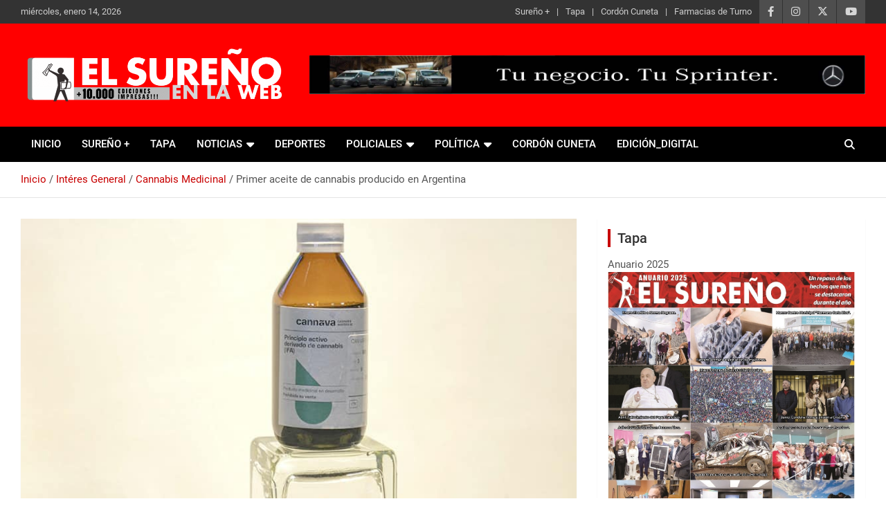

--- FILE ---
content_type: text/html; charset=UTF-8
request_url: https://www.surenio.com.ar/primer-aceite-de-cannabis-producido-en-argentina/
body_size: 20401
content:
<!doctype html>
<html lang="es">
<head>
	<meta charset="UTF-8">
	<meta name="viewport" content="width=device-width, initial-scale=1, shrink-to-fit=no">
	<link rel="profile" href="https://gmpg.org/xfn/11">

	<meta name='robots' content='index, follow, max-image-preview:large, max-snippet:-1, max-video-preview:-1' />

	<!-- This site is optimized with the Yoast SEO plugin v26.7 - https://yoast.com/wordpress/plugins/seo/ -->
	<title>Primer aceite de cannabis producido en Argentina - Diario El Sureño</title>
	<link rel="canonical" href="https://www.surenio.com.ar/primer-aceite-de-cannabis-producido-en-argentina/" />
	<meta property="og:locale" content="es_ES" />
	<meta property="og:type" content="article" />
	<meta property="og:title" content="Primer aceite de cannabis producido en Argentina - Diario El Sureño" />
	<meta property="og:description" content="La Administración Nacional de Medicamentos, Alimentos y Tecnología Médica (ANMAT) autorizó la distribución y comercialización en todo el país del primer aceite de cannabis medicinal. BUENOS AIRES (NA).- En los&hellip;" />
	<meta property="og:url" content="https://www.surenio.com.ar/primer-aceite-de-cannabis-producido-en-argentina/" />
	<meta property="og:site_name" content="Diario El Sureño" />
	<meta property="article:publisher" content="https://www.facebook.com/diarioelsurenio" />
	<meta property="article:published_time" content="2023-11-10T02:44:56+00:00" />
	<meta property="article:modified_time" content="2023-11-10T02:44:58+00:00" />
	<meta property="og:image" content="https://www.surenio.com.ar/wp-content/uploads/2023/11/pagina2b-5.jpg" />
	<meta property="og:image:width" content="900" />
	<meta property="og:image:height" content="506" />
	<meta property="og:image:type" content="image/jpeg" />
	<meta name="author" content="Diario El Sureño" />
	<meta name="twitter:card" content="summary_large_image" />
	<meta name="twitter:creator" content="@diarioelsurenio" />
	<meta name="twitter:site" content="@diarioelsurenio" />
	<meta name="twitter:label1" content="Escrito por" />
	<meta name="twitter:data1" content="Diario El Sureño" />
	<meta name="twitter:label2" content="Tiempo de lectura" />
	<meta name="twitter:data2" content="2 minutos" />
	<script type="application/ld+json" class="yoast-schema-graph">{"@context":"https://schema.org","@graph":[{"@type":"Article","@id":"https://www.surenio.com.ar/primer-aceite-de-cannabis-producido-en-argentina/#article","isPartOf":{"@id":"https://www.surenio.com.ar/primer-aceite-de-cannabis-producido-en-argentina/"},"author":{"name":"Diario El Sureño","@id":"https://www.surenio.com.ar/#/schema/person/e501a68ce0c729dc2d41a9cf1681f3b2"},"headline":"Primer aceite de cannabis producido en Argentina","datePublished":"2023-11-10T02:44:56+00:00","dateModified":"2023-11-10T02:44:58+00:00","mainEntityOfPage":{"@id":"https://www.surenio.com.ar/primer-aceite-de-cannabis-producido-en-argentina/"},"wordCount":334,"commentCount":0,"publisher":{"@id":"https://www.surenio.com.ar/#organization"},"image":{"@id":"https://www.surenio.com.ar/primer-aceite-de-cannabis-producido-en-argentina/#primaryimage"},"thumbnailUrl":"https://www.surenio.com.ar/wp-content/uploads/2023/11/pagina2b-5.jpg","keywords":["aceite","anmat","Buenos Aires","cannabis","comercialización","distribución"],"articleSection":["Cannabis Medicinal"],"inLanguage":"es","potentialAction":[{"@type":"CommentAction","name":"Comment","target":["https://www.surenio.com.ar/primer-aceite-de-cannabis-producido-en-argentina/#respond"]}]},{"@type":"WebPage","@id":"https://www.surenio.com.ar/primer-aceite-de-cannabis-producido-en-argentina/","url":"https://www.surenio.com.ar/primer-aceite-de-cannabis-producido-en-argentina/","name":"Primer aceite de cannabis producido en Argentina - Diario El Sureño","isPartOf":{"@id":"https://www.surenio.com.ar/#website"},"primaryImageOfPage":{"@id":"https://www.surenio.com.ar/primer-aceite-de-cannabis-producido-en-argentina/#primaryimage"},"image":{"@id":"https://www.surenio.com.ar/primer-aceite-de-cannabis-producido-en-argentina/#primaryimage"},"thumbnailUrl":"https://www.surenio.com.ar/wp-content/uploads/2023/11/pagina2b-5.jpg","datePublished":"2023-11-10T02:44:56+00:00","dateModified":"2023-11-10T02:44:58+00:00","breadcrumb":{"@id":"https://www.surenio.com.ar/primer-aceite-de-cannabis-producido-en-argentina/#breadcrumb"},"inLanguage":"es","potentialAction":[{"@type":"ReadAction","target":["https://www.surenio.com.ar/primer-aceite-de-cannabis-producido-en-argentina/"]}]},{"@type":"ImageObject","inLanguage":"es","@id":"https://www.surenio.com.ar/primer-aceite-de-cannabis-producido-en-argentina/#primaryimage","url":"https://www.surenio.com.ar/wp-content/uploads/2023/11/pagina2b-5.jpg","contentUrl":"https://www.surenio.com.ar/wp-content/uploads/2023/11/pagina2b-5.jpg","width":900,"height":506},{"@type":"BreadcrumbList","@id":"https://www.surenio.com.ar/primer-aceite-de-cannabis-producido-en-argentina/#breadcrumb","itemListElement":[{"@type":"ListItem","position":1,"name":"Portada","item":"https://www.surenio.com.ar/"},{"@type":"ListItem","position":2,"name":"NOTICIAS","item":"https://www.surenio.com.ar/noticias/"},{"@type":"ListItem","position":3,"name":"Primer aceite de cannabis producido en Argentina"}]},{"@type":"WebSite","@id":"https://www.surenio.com.ar/#website","url":"https://www.surenio.com.ar/","name":"El Sureño","description":"Diario El Sureño, Tierra del Fuego, Argentina","publisher":{"@id":"https://www.surenio.com.ar/#organization"},"potentialAction":[{"@type":"SearchAction","target":{"@type":"EntryPoint","urlTemplate":"https://www.surenio.com.ar/?s={search_term_string}"},"query-input":{"@type":"PropertyValueSpecification","valueRequired":true,"valueName":"search_term_string"}}],"inLanguage":"es"},{"@type":"Organization","@id":"https://www.surenio.com.ar/#organization","name":"Diario El Sureño","url":"https://www.surenio.com.ar/","logo":{"@type":"ImageObject","inLanguage":"es","@id":"https://www.surenio.com.ar/#/schema/logo/image/","url":"https://www.surenio.com.ar/wp-content/uploads/2018/09/logo64.jpg","contentUrl":"https://www.surenio.com.ar/wp-content/uploads/2018/09/logo64.jpg","width":64,"height":64,"caption":"Diario El Sureño"},"image":{"@id":"https://www.surenio.com.ar/#/schema/logo/image/"},"sameAs":["https://www.facebook.com/diarioelsurenio","https://x.com/diarioelsurenio","https://www.instagram.com/diarioelsurenio/","https://www.youtube.com/channel/UCL7RNF1UE6zcfQCipLjiRjw"]},{"@type":"Person","@id":"https://www.surenio.com.ar/#/schema/person/e501a68ce0c729dc2d41a9cf1681f3b2","name":"Diario El Sureño","image":{"@type":"ImageObject","inLanguage":"es","@id":"https://www.surenio.com.ar/#/schema/person/image/","url":"https://secure.gravatar.com/avatar/57ef8987be1c6f1413c995d5b3191ee0991d8dcc0cfc29a983d983a5bc0f3742?s=96&d=mm&r=pg","contentUrl":"https://secure.gravatar.com/avatar/57ef8987be1c6f1413c995d5b3191ee0991d8dcc0cfc29a983d983a5bc0f3742?s=96&d=mm&r=pg","caption":"Diario El Sureño"},"description":"Fundado el 14 de junio de 1991 Diario matutino, impreso en sistema offset. Propiedad intelectual Nº 885837. Agencias noticiosas satelitales y fotografías: NA (Noticias Argentinas), UPI (United Press International), AFP, Télam. Director Oscar A. González director@surenio.com.ar Director Comercial Nicolas González"}]}</script>
	<!-- / Yoast SEO plugin. -->


<link rel='dns-prefetch' href='//www.googletagmanager.com' />
<link rel='dns-prefetch' href='//fonts.googleapis.com' />
<link rel="alternate" type="application/rss+xml" title="Diario El Sureño &raquo; Feed" href="https://www.surenio.com.ar/feed/" />
<link rel="alternate" type="application/rss+xml" title="Diario El Sureño &raquo; Feed de los comentarios" href="https://www.surenio.com.ar/comments/feed/" />
<link rel="alternate" type="application/rss+xml" title="Diario El Sureño &raquo; Comentario Primer aceite de cannabis producido en Argentina del feed" href="https://www.surenio.com.ar/primer-aceite-de-cannabis-producido-en-argentina/feed/" />
<link rel="alternate" title="oEmbed (JSON)" type="application/json+oembed" href="https://www.surenio.com.ar/wp-json/oembed/1.0/embed?url=https%3A%2F%2Fwww.surenio.com.ar%2Fprimer-aceite-de-cannabis-producido-en-argentina%2F" />
<link rel="alternate" title="oEmbed (XML)" type="text/xml+oembed" href="https://www.surenio.com.ar/wp-json/oembed/1.0/embed?url=https%3A%2F%2Fwww.surenio.com.ar%2Fprimer-aceite-de-cannabis-producido-en-argentina%2F&#038;format=xml" />
<style id='wp-img-auto-sizes-contain-inline-css' type='text/css'>
img:is([sizes=auto i],[sizes^="auto," i]){contain-intrinsic-size:3000px 1500px}
/*# sourceURL=wp-img-auto-sizes-contain-inline-css */
</style>
<style id='wp-emoji-styles-inline-css' type='text/css'>

	img.wp-smiley, img.emoji {
		display: inline !important;
		border: none !important;
		box-shadow: none !important;
		height: 1em !important;
		width: 1em !important;
		margin: 0 0.07em !important;
		vertical-align: -0.1em !important;
		background: none !important;
		padding: 0 !important;
	}
/*# sourceURL=wp-emoji-styles-inline-css */
</style>
<style id='wp-block-library-inline-css' type='text/css'>
:root{--wp-block-synced-color:#7a00df;--wp-block-synced-color--rgb:122,0,223;--wp-bound-block-color:var(--wp-block-synced-color);--wp-editor-canvas-background:#ddd;--wp-admin-theme-color:#007cba;--wp-admin-theme-color--rgb:0,124,186;--wp-admin-theme-color-darker-10:#006ba1;--wp-admin-theme-color-darker-10--rgb:0,107,160.5;--wp-admin-theme-color-darker-20:#005a87;--wp-admin-theme-color-darker-20--rgb:0,90,135;--wp-admin-border-width-focus:2px}@media (min-resolution:192dpi){:root{--wp-admin-border-width-focus:1.5px}}.wp-element-button{cursor:pointer}:root .has-very-light-gray-background-color{background-color:#eee}:root .has-very-dark-gray-background-color{background-color:#313131}:root .has-very-light-gray-color{color:#eee}:root .has-very-dark-gray-color{color:#313131}:root .has-vivid-green-cyan-to-vivid-cyan-blue-gradient-background{background:linear-gradient(135deg,#00d084,#0693e3)}:root .has-purple-crush-gradient-background{background:linear-gradient(135deg,#34e2e4,#4721fb 50%,#ab1dfe)}:root .has-hazy-dawn-gradient-background{background:linear-gradient(135deg,#faaca8,#dad0ec)}:root .has-subdued-olive-gradient-background{background:linear-gradient(135deg,#fafae1,#67a671)}:root .has-atomic-cream-gradient-background{background:linear-gradient(135deg,#fdd79a,#004a59)}:root .has-nightshade-gradient-background{background:linear-gradient(135deg,#330968,#31cdcf)}:root .has-midnight-gradient-background{background:linear-gradient(135deg,#020381,#2874fc)}:root{--wp--preset--font-size--normal:16px;--wp--preset--font-size--huge:42px}.has-regular-font-size{font-size:1em}.has-larger-font-size{font-size:2.625em}.has-normal-font-size{font-size:var(--wp--preset--font-size--normal)}.has-huge-font-size{font-size:var(--wp--preset--font-size--huge)}.has-text-align-center{text-align:center}.has-text-align-left{text-align:left}.has-text-align-right{text-align:right}.has-fit-text{white-space:nowrap!important}#end-resizable-editor-section{display:none}.aligncenter{clear:both}.items-justified-left{justify-content:flex-start}.items-justified-center{justify-content:center}.items-justified-right{justify-content:flex-end}.items-justified-space-between{justify-content:space-between}.screen-reader-text{border:0;clip-path:inset(50%);height:1px;margin:-1px;overflow:hidden;padding:0;position:absolute;width:1px;word-wrap:normal!important}.screen-reader-text:focus{background-color:#ddd;clip-path:none;color:#444;display:block;font-size:1em;height:auto;left:5px;line-height:normal;padding:15px 23px 14px;text-decoration:none;top:5px;width:auto;z-index:100000}html :where(.has-border-color){border-style:solid}html :where([style*=border-top-color]){border-top-style:solid}html :where([style*=border-right-color]){border-right-style:solid}html :where([style*=border-bottom-color]){border-bottom-style:solid}html :where([style*=border-left-color]){border-left-style:solid}html :where([style*=border-width]){border-style:solid}html :where([style*=border-top-width]){border-top-style:solid}html :where([style*=border-right-width]){border-right-style:solid}html :where([style*=border-bottom-width]){border-bottom-style:solid}html :where([style*=border-left-width]){border-left-style:solid}html :where(img[class*=wp-image-]){height:auto;max-width:100%}:where(figure){margin:0 0 1em}html :where(.is-position-sticky){--wp-admin--admin-bar--position-offset:var(--wp-admin--admin-bar--height,0px)}@media screen and (max-width:600px){html :where(.is-position-sticky){--wp-admin--admin-bar--position-offset:0px}}

/*# sourceURL=wp-block-library-inline-css */
</style><style id='global-styles-inline-css' type='text/css'>
:root{--wp--preset--aspect-ratio--square: 1;--wp--preset--aspect-ratio--4-3: 4/3;--wp--preset--aspect-ratio--3-4: 3/4;--wp--preset--aspect-ratio--3-2: 3/2;--wp--preset--aspect-ratio--2-3: 2/3;--wp--preset--aspect-ratio--16-9: 16/9;--wp--preset--aspect-ratio--9-16: 9/16;--wp--preset--color--black: #000000;--wp--preset--color--cyan-bluish-gray: #abb8c3;--wp--preset--color--white: #ffffff;--wp--preset--color--pale-pink: #f78da7;--wp--preset--color--vivid-red: #cf2e2e;--wp--preset--color--luminous-vivid-orange: #ff6900;--wp--preset--color--luminous-vivid-amber: #fcb900;--wp--preset--color--light-green-cyan: #7bdcb5;--wp--preset--color--vivid-green-cyan: #00d084;--wp--preset--color--pale-cyan-blue: #8ed1fc;--wp--preset--color--vivid-cyan-blue: #0693e3;--wp--preset--color--vivid-purple: #9b51e0;--wp--preset--gradient--vivid-cyan-blue-to-vivid-purple: linear-gradient(135deg,rgb(6,147,227) 0%,rgb(155,81,224) 100%);--wp--preset--gradient--light-green-cyan-to-vivid-green-cyan: linear-gradient(135deg,rgb(122,220,180) 0%,rgb(0,208,130) 100%);--wp--preset--gradient--luminous-vivid-amber-to-luminous-vivid-orange: linear-gradient(135deg,rgb(252,185,0) 0%,rgb(255,105,0) 100%);--wp--preset--gradient--luminous-vivid-orange-to-vivid-red: linear-gradient(135deg,rgb(255,105,0) 0%,rgb(207,46,46) 100%);--wp--preset--gradient--very-light-gray-to-cyan-bluish-gray: linear-gradient(135deg,rgb(238,238,238) 0%,rgb(169,184,195) 100%);--wp--preset--gradient--cool-to-warm-spectrum: linear-gradient(135deg,rgb(74,234,220) 0%,rgb(151,120,209) 20%,rgb(207,42,186) 40%,rgb(238,44,130) 60%,rgb(251,105,98) 80%,rgb(254,248,76) 100%);--wp--preset--gradient--blush-light-purple: linear-gradient(135deg,rgb(255,206,236) 0%,rgb(152,150,240) 100%);--wp--preset--gradient--blush-bordeaux: linear-gradient(135deg,rgb(254,205,165) 0%,rgb(254,45,45) 50%,rgb(107,0,62) 100%);--wp--preset--gradient--luminous-dusk: linear-gradient(135deg,rgb(255,203,112) 0%,rgb(199,81,192) 50%,rgb(65,88,208) 100%);--wp--preset--gradient--pale-ocean: linear-gradient(135deg,rgb(255,245,203) 0%,rgb(182,227,212) 50%,rgb(51,167,181) 100%);--wp--preset--gradient--electric-grass: linear-gradient(135deg,rgb(202,248,128) 0%,rgb(113,206,126) 100%);--wp--preset--gradient--midnight: linear-gradient(135deg,rgb(2,3,129) 0%,rgb(40,116,252) 100%);--wp--preset--font-size--small: 13px;--wp--preset--font-size--medium: 20px;--wp--preset--font-size--large: 36px;--wp--preset--font-size--x-large: 42px;--wp--preset--spacing--20: 0.44rem;--wp--preset--spacing--30: 0.67rem;--wp--preset--spacing--40: 1rem;--wp--preset--spacing--50: 1.5rem;--wp--preset--spacing--60: 2.25rem;--wp--preset--spacing--70: 3.38rem;--wp--preset--spacing--80: 5.06rem;--wp--preset--shadow--natural: 6px 6px 9px rgba(0, 0, 0, 0.2);--wp--preset--shadow--deep: 12px 12px 50px rgba(0, 0, 0, 0.4);--wp--preset--shadow--sharp: 6px 6px 0px rgba(0, 0, 0, 0.2);--wp--preset--shadow--outlined: 6px 6px 0px -3px rgb(255, 255, 255), 6px 6px rgb(0, 0, 0);--wp--preset--shadow--crisp: 6px 6px 0px rgb(0, 0, 0);}:where(.is-layout-flex){gap: 0.5em;}:where(.is-layout-grid){gap: 0.5em;}body .is-layout-flex{display: flex;}.is-layout-flex{flex-wrap: wrap;align-items: center;}.is-layout-flex > :is(*, div){margin: 0;}body .is-layout-grid{display: grid;}.is-layout-grid > :is(*, div){margin: 0;}:where(.wp-block-columns.is-layout-flex){gap: 2em;}:where(.wp-block-columns.is-layout-grid){gap: 2em;}:where(.wp-block-post-template.is-layout-flex){gap: 1.25em;}:where(.wp-block-post-template.is-layout-grid){gap: 1.25em;}.has-black-color{color: var(--wp--preset--color--black) !important;}.has-cyan-bluish-gray-color{color: var(--wp--preset--color--cyan-bluish-gray) !important;}.has-white-color{color: var(--wp--preset--color--white) !important;}.has-pale-pink-color{color: var(--wp--preset--color--pale-pink) !important;}.has-vivid-red-color{color: var(--wp--preset--color--vivid-red) !important;}.has-luminous-vivid-orange-color{color: var(--wp--preset--color--luminous-vivid-orange) !important;}.has-luminous-vivid-amber-color{color: var(--wp--preset--color--luminous-vivid-amber) !important;}.has-light-green-cyan-color{color: var(--wp--preset--color--light-green-cyan) !important;}.has-vivid-green-cyan-color{color: var(--wp--preset--color--vivid-green-cyan) !important;}.has-pale-cyan-blue-color{color: var(--wp--preset--color--pale-cyan-blue) !important;}.has-vivid-cyan-blue-color{color: var(--wp--preset--color--vivid-cyan-blue) !important;}.has-vivid-purple-color{color: var(--wp--preset--color--vivid-purple) !important;}.has-black-background-color{background-color: var(--wp--preset--color--black) !important;}.has-cyan-bluish-gray-background-color{background-color: var(--wp--preset--color--cyan-bluish-gray) !important;}.has-white-background-color{background-color: var(--wp--preset--color--white) !important;}.has-pale-pink-background-color{background-color: var(--wp--preset--color--pale-pink) !important;}.has-vivid-red-background-color{background-color: var(--wp--preset--color--vivid-red) !important;}.has-luminous-vivid-orange-background-color{background-color: var(--wp--preset--color--luminous-vivid-orange) !important;}.has-luminous-vivid-amber-background-color{background-color: var(--wp--preset--color--luminous-vivid-amber) !important;}.has-light-green-cyan-background-color{background-color: var(--wp--preset--color--light-green-cyan) !important;}.has-vivid-green-cyan-background-color{background-color: var(--wp--preset--color--vivid-green-cyan) !important;}.has-pale-cyan-blue-background-color{background-color: var(--wp--preset--color--pale-cyan-blue) !important;}.has-vivid-cyan-blue-background-color{background-color: var(--wp--preset--color--vivid-cyan-blue) !important;}.has-vivid-purple-background-color{background-color: var(--wp--preset--color--vivid-purple) !important;}.has-black-border-color{border-color: var(--wp--preset--color--black) !important;}.has-cyan-bluish-gray-border-color{border-color: var(--wp--preset--color--cyan-bluish-gray) !important;}.has-white-border-color{border-color: var(--wp--preset--color--white) !important;}.has-pale-pink-border-color{border-color: var(--wp--preset--color--pale-pink) !important;}.has-vivid-red-border-color{border-color: var(--wp--preset--color--vivid-red) !important;}.has-luminous-vivid-orange-border-color{border-color: var(--wp--preset--color--luminous-vivid-orange) !important;}.has-luminous-vivid-amber-border-color{border-color: var(--wp--preset--color--luminous-vivid-amber) !important;}.has-light-green-cyan-border-color{border-color: var(--wp--preset--color--light-green-cyan) !important;}.has-vivid-green-cyan-border-color{border-color: var(--wp--preset--color--vivid-green-cyan) !important;}.has-pale-cyan-blue-border-color{border-color: var(--wp--preset--color--pale-cyan-blue) !important;}.has-vivid-cyan-blue-border-color{border-color: var(--wp--preset--color--vivid-cyan-blue) !important;}.has-vivid-purple-border-color{border-color: var(--wp--preset--color--vivid-purple) !important;}.has-vivid-cyan-blue-to-vivid-purple-gradient-background{background: var(--wp--preset--gradient--vivid-cyan-blue-to-vivid-purple) !important;}.has-light-green-cyan-to-vivid-green-cyan-gradient-background{background: var(--wp--preset--gradient--light-green-cyan-to-vivid-green-cyan) !important;}.has-luminous-vivid-amber-to-luminous-vivid-orange-gradient-background{background: var(--wp--preset--gradient--luminous-vivid-amber-to-luminous-vivid-orange) !important;}.has-luminous-vivid-orange-to-vivid-red-gradient-background{background: var(--wp--preset--gradient--luminous-vivid-orange-to-vivid-red) !important;}.has-very-light-gray-to-cyan-bluish-gray-gradient-background{background: var(--wp--preset--gradient--very-light-gray-to-cyan-bluish-gray) !important;}.has-cool-to-warm-spectrum-gradient-background{background: var(--wp--preset--gradient--cool-to-warm-spectrum) !important;}.has-blush-light-purple-gradient-background{background: var(--wp--preset--gradient--blush-light-purple) !important;}.has-blush-bordeaux-gradient-background{background: var(--wp--preset--gradient--blush-bordeaux) !important;}.has-luminous-dusk-gradient-background{background: var(--wp--preset--gradient--luminous-dusk) !important;}.has-pale-ocean-gradient-background{background: var(--wp--preset--gradient--pale-ocean) !important;}.has-electric-grass-gradient-background{background: var(--wp--preset--gradient--electric-grass) !important;}.has-midnight-gradient-background{background: var(--wp--preset--gradient--midnight) !important;}.has-small-font-size{font-size: var(--wp--preset--font-size--small) !important;}.has-medium-font-size{font-size: var(--wp--preset--font-size--medium) !important;}.has-large-font-size{font-size: var(--wp--preset--font-size--large) !important;}.has-x-large-font-size{font-size: var(--wp--preset--font-size--x-large) !important;}
/*# sourceURL=global-styles-inline-css */
</style>

<style id='classic-theme-styles-inline-css' type='text/css'>
/*! This file is auto-generated */
.wp-block-button__link{color:#fff;background-color:#32373c;border-radius:9999px;box-shadow:none;text-decoration:none;padding:calc(.667em + 2px) calc(1.333em + 2px);font-size:1.125em}.wp-block-file__button{background:#32373c;color:#fff;text-decoration:none}
/*# sourceURL=/wp-includes/css/classic-themes.min.css */
</style>
<link rel='stylesheet' id='poll-maker-ays-css' href='https://www.surenio.com.ar/wp-content/plugins/poll-maker/public/css/poll-maker-ays-public.css?ver=6.1.8' type='text/css' media='all' />
<link rel='stylesheet' id='news-css' href='https://www.surenio.com.ar/wp-content/plugins/simple-news/css/news.css?ver=6.9' type='text/css' media='all' />
<link rel='stylesheet' id='bootstrap-style-css' href='https://www.surenio.com.ar/wp-content/themes/newscard/assets/library/bootstrap/css/bootstrap.min.css?ver=4.0.0' type='text/css' media='all' />
<link rel='stylesheet' id='font-awesome-style-css' href='https://www.surenio.com.ar/wp-content/themes/newscard/assets/library/font-awesome/css/all.min.css?ver=6.9' type='text/css' media='all' />
<style type="text/css">@font-face {font-family:Roboto;font-style:normal;font-weight:100;src:url(/cf-fonts/s/roboto/5.0.11/latin/100/normal.woff2);unicode-range:U+0000-00FF,U+0131,U+0152-0153,U+02BB-02BC,U+02C6,U+02DA,U+02DC,U+0304,U+0308,U+0329,U+2000-206F,U+2074,U+20AC,U+2122,U+2191,U+2193,U+2212,U+2215,U+FEFF,U+FFFD;font-display:swap;}@font-face {font-family:Roboto;font-style:normal;font-weight:100;src:url(/cf-fonts/s/roboto/5.0.11/cyrillic/100/normal.woff2);unicode-range:U+0301,U+0400-045F,U+0490-0491,U+04B0-04B1,U+2116;font-display:swap;}@font-face {font-family:Roboto;font-style:normal;font-weight:100;src:url(/cf-fonts/s/roboto/5.0.11/latin-ext/100/normal.woff2);unicode-range:U+0100-02AF,U+0304,U+0308,U+0329,U+1E00-1E9F,U+1EF2-1EFF,U+2020,U+20A0-20AB,U+20AD-20CF,U+2113,U+2C60-2C7F,U+A720-A7FF;font-display:swap;}@font-face {font-family:Roboto;font-style:normal;font-weight:100;src:url(/cf-fonts/s/roboto/5.0.11/vietnamese/100/normal.woff2);unicode-range:U+0102-0103,U+0110-0111,U+0128-0129,U+0168-0169,U+01A0-01A1,U+01AF-01B0,U+0300-0301,U+0303-0304,U+0308-0309,U+0323,U+0329,U+1EA0-1EF9,U+20AB;font-display:swap;}@font-face {font-family:Roboto;font-style:normal;font-weight:100;src:url(/cf-fonts/s/roboto/5.0.11/cyrillic-ext/100/normal.woff2);unicode-range:U+0460-052F,U+1C80-1C88,U+20B4,U+2DE0-2DFF,U+A640-A69F,U+FE2E-FE2F;font-display:swap;}@font-face {font-family:Roboto;font-style:normal;font-weight:100;src:url(/cf-fonts/s/roboto/5.0.11/greek/100/normal.woff2);unicode-range:U+0370-03FF;font-display:swap;}@font-face {font-family:Roboto;font-style:normal;font-weight:100;src:url(/cf-fonts/s/roboto/5.0.11/greek-ext/100/normal.woff2);unicode-range:U+1F00-1FFF;font-display:swap;}@font-face {font-family:Roboto;font-style:normal;font-weight:300;src:url(/cf-fonts/s/roboto/5.0.11/greek-ext/300/normal.woff2);unicode-range:U+1F00-1FFF;font-display:swap;}@font-face {font-family:Roboto;font-style:normal;font-weight:300;src:url(/cf-fonts/s/roboto/5.0.11/latin-ext/300/normal.woff2);unicode-range:U+0100-02AF,U+0304,U+0308,U+0329,U+1E00-1E9F,U+1EF2-1EFF,U+2020,U+20A0-20AB,U+20AD-20CF,U+2113,U+2C60-2C7F,U+A720-A7FF;font-display:swap;}@font-face {font-family:Roboto;font-style:normal;font-weight:300;src:url(/cf-fonts/s/roboto/5.0.11/vietnamese/300/normal.woff2);unicode-range:U+0102-0103,U+0110-0111,U+0128-0129,U+0168-0169,U+01A0-01A1,U+01AF-01B0,U+0300-0301,U+0303-0304,U+0308-0309,U+0323,U+0329,U+1EA0-1EF9,U+20AB;font-display:swap;}@font-face {font-family:Roboto;font-style:normal;font-weight:300;src:url(/cf-fonts/s/roboto/5.0.11/cyrillic/300/normal.woff2);unicode-range:U+0301,U+0400-045F,U+0490-0491,U+04B0-04B1,U+2116;font-display:swap;}@font-face {font-family:Roboto;font-style:normal;font-weight:300;src:url(/cf-fonts/s/roboto/5.0.11/greek/300/normal.woff2);unicode-range:U+0370-03FF;font-display:swap;}@font-face {font-family:Roboto;font-style:normal;font-weight:300;src:url(/cf-fonts/s/roboto/5.0.11/latin/300/normal.woff2);unicode-range:U+0000-00FF,U+0131,U+0152-0153,U+02BB-02BC,U+02C6,U+02DA,U+02DC,U+0304,U+0308,U+0329,U+2000-206F,U+2074,U+20AC,U+2122,U+2191,U+2193,U+2212,U+2215,U+FEFF,U+FFFD;font-display:swap;}@font-face {font-family:Roboto;font-style:normal;font-weight:300;src:url(/cf-fonts/s/roboto/5.0.11/cyrillic-ext/300/normal.woff2);unicode-range:U+0460-052F,U+1C80-1C88,U+20B4,U+2DE0-2DFF,U+A640-A69F,U+FE2E-FE2F;font-display:swap;}@font-face {font-family:Roboto;font-style:italic;font-weight:300;src:url(/cf-fonts/s/roboto/5.0.11/cyrillic/300/italic.woff2);unicode-range:U+0301,U+0400-045F,U+0490-0491,U+04B0-04B1,U+2116;font-display:swap;}@font-face {font-family:Roboto;font-style:italic;font-weight:300;src:url(/cf-fonts/s/roboto/5.0.11/cyrillic-ext/300/italic.woff2);unicode-range:U+0460-052F,U+1C80-1C88,U+20B4,U+2DE0-2DFF,U+A640-A69F,U+FE2E-FE2F;font-display:swap;}@font-face {font-family:Roboto;font-style:italic;font-weight:300;src:url(/cf-fonts/s/roboto/5.0.11/greek/300/italic.woff2);unicode-range:U+0370-03FF;font-display:swap;}@font-face {font-family:Roboto;font-style:italic;font-weight:300;src:url(/cf-fonts/s/roboto/5.0.11/greek-ext/300/italic.woff2);unicode-range:U+1F00-1FFF;font-display:swap;}@font-face {font-family:Roboto;font-style:italic;font-weight:300;src:url(/cf-fonts/s/roboto/5.0.11/latin-ext/300/italic.woff2);unicode-range:U+0100-02AF,U+0304,U+0308,U+0329,U+1E00-1E9F,U+1EF2-1EFF,U+2020,U+20A0-20AB,U+20AD-20CF,U+2113,U+2C60-2C7F,U+A720-A7FF;font-display:swap;}@font-face {font-family:Roboto;font-style:italic;font-weight:300;src:url(/cf-fonts/s/roboto/5.0.11/vietnamese/300/italic.woff2);unicode-range:U+0102-0103,U+0110-0111,U+0128-0129,U+0168-0169,U+01A0-01A1,U+01AF-01B0,U+0300-0301,U+0303-0304,U+0308-0309,U+0323,U+0329,U+1EA0-1EF9,U+20AB;font-display:swap;}@font-face {font-family:Roboto;font-style:italic;font-weight:300;src:url(/cf-fonts/s/roboto/5.0.11/latin/300/italic.woff2);unicode-range:U+0000-00FF,U+0131,U+0152-0153,U+02BB-02BC,U+02C6,U+02DA,U+02DC,U+0304,U+0308,U+0329,U+2000-206F,U+2074,U+20AC,U+2122,U+2191,U+2193,U+2212,U+2215,U+FEFF,U+FFFD;font-display:swap;}@font-face {font-family:Roboto;font-style:normal;font-weight:400;src:url(/cf-fonts/s/roboto/5.0.11/greek-ext/400/normal.woff2);unicode-range:U+1F00-1FFF;font-display:swap;}@font-face {font-family:Roboto;font-style:normal;font-weight:400;src:url(/cf-fonts/s/roboto/5.0.11/latin/400/normal.woff2);unicode-range:U+0000-00FF,U+0131,U+0152-0153,U+02BB-02BC,U+02C6,U+02DA,U+02DC,U+0304,U+0308,U+0329,U+2000-206F,U+2074,U+20AC,U+2122,U+2191,U+2193,U+2212,U+2215,U+FEFF,U+FFFD;font-display:swap;}@font-face {font-family:Roboto;font-style:normal;font-weight:400;src:url(/cf-fonts/s/roboto/5.0.11/greek/400/normal.woff2);unicode-range:U+0370-03FF;font-display:swap;}@font-face {font-family:Roboto;font-style:normal;font-weight:400;src:url(/cf-fonts/s/roboto/5.0.11/latin-ext/400/normal.woff2);unicode-range:U+0100-02AF,U+0304,U+0308,U+0329,U+1E00-1E9F,U+1EF2-1EFF,U+2020,U+20A0-20AB,U+20AD-20CF,U+2113,U+2C60-2C7F,U+A720-A7FF;font-display:swap;}@font-face {font-family:Roboto;font-style:normal;font-weight:400;src:url(/cf-fonts/s/roboto/5.0.11/vietnamese/400/normal.woff2);unicode-range:U+0102-0103,U+0110-0111,U+0128-0129,U+0168-0169,U+01A0-01A1,U+01AF-01B0,U+0300-0301,U+0303-0304,U+0308-0309,U+0323,U+0329,U+1EA0-1EF9,U+20AB;font-display:swap;}@font-face {font-family:Roboto;font-style:normal;font-weight:400;src:url(/cf-fonts/s/roboto/5.0.11/cyrillic/400/normal.woff2);unicode-range:U+0301,U+0400-045F,U+0490-0491,U+04B0-04B1,U+2116;font-display:swap;}@font-face {font-family:Roboto;font-style:normal;font-weight:400;src:url(/cf-fonts/s/roboto/5.0.11/cyrillic-ext/400/normal.woff2);unicode-range:U+0460-052F,U+1C80-1C88,U+20B4,U+2DE0-2DFF,U+A640-A69F,U+FE2E-FE2F;font-display:swap;}@font-face {font-family:Roboto;font-style:italic;font-weight:400;src:url(/cf-fonts/s/roboto/5.0.11/vietnamese/400/italic.woff2);unicode-range:U+0102-0103,U+0110-0111,U+0128-0129,U+0168-0169,U+01A0-01A1,U+01AF-01B0,U+0300-0301,U+0303-0304,U+0308-0309,U+0323,U+0329,U+1EA0-1EF9,U+20AB;font-display:swap;}@font-face {font-family:Roboto;font-style:italic;font-weight:400;src:url(/cf-fonts/s/roboto/5.0.11/latin-ext/400/italic.woff2);unicode-range:U+0100-02AF,U+0304,U+0308,U+0329,U+1E00-1E9F,U+1EF2-1EFF,U+2020,U+20A0-20AB,U+20AD-20CF,U+2113,U+2C60-2C7F,U+A720-A7FF;font-display:swap;}@font-face {font-family:Roboto;font-style:italic;font-weight:400;src:url(/cf-fonts/s/roboto/5.0.11/latin/400/italic.woff2);unicode-range:U+0000-00FF,U+0131,U+0152-0153,U+02BB-02BC,U+02C6,U+02DA,U+02DC,U+0304,U+0308,U+0329,U+2000-206F,U+2074,U+20AC,U+2122,U+2191,U+2193,U+2212,U+2215,U+FEFF,U+FFFD;font-display:swap;}@font-face {font-family:Roboto;font-style:italic;font-weight:400;src:url(/cf-fonts/s/roboto/5.0.11/cyrillic/400/italic.woff2);unicode-range:U+0301,U+0400-045F,U+0490-0491,U+04B0-04B1,U+2116;font-display:swap;}@font-face {font-family:Roboto;font-style:italic;font-weight:400;src:url(/cf-fonts/s/roboto/5.0.11/cyrillic-ext/400/italic.woff2);unicode-range:U+0460-052F,U+1C80-1C88,U+20B4,U+2DE0-2DFF,U+A640-A69F,U+FE2E-FE2F;font-display:swap;}@font-face {font-family:Roboto;font-style:italic;font-weight:400;src:url(/cf-fonts/s/roboto/5.0.11/greek/400/italic.woff2);unicode-range:U+0370-03FF;font-display:swap;}@font-face {font-family:Roboto;font-style:italic;font-weight:400;src:url(/cf-fonts/s/roboto/5.0.11/greek-ext/400/italic.woff2);unicode-range:U+1F00-1FFF;font-display:swap;}@font-face {font-family:Roboto;font-style:normal;font-weight:500;src:url(/cf-fonts/s/roboto/5.0.11/latin/500/normal.woff2);unicode-range:U+0000-00FF,U+0131,U+0152-0153,U+02BB-02BC,U+02C6,U+02DA,U+02DC,U+0304,U+0308,U+0329,U+2000-206F,U+2074,U+20AC,U+2122,U+2191,U+2193,U+2212,U+2215,U+FEFF,U+FFFD;font-display:swap;}@font-face {font-family:Roboto;font-style:normal;font-weight:500;src:url(/cf-fonts/s/roboto/5.0.11/cyrillic/500/normal.woff2);unicode-range:U+0301,U+0400-045F,U+0490-0491,U+04B0-04B1,U+2116;font-display:swap;}@font-face {font-family:Roboto;font-style:normal;font-weight:500;src:url(/cf-fonts/s/roboto/5.0.11/greek-ext/500/normal.woff2);unicode-range:U+1F00-1FFF;font-display:swap;}@font-face {font-family:Roboto;font-style:normal;font-weight:500;src:url(/cf-fonts/s/roboto/5.0.11/cyrillic-ext/500/normal.woff2);unicode-range:U+0460-052F,U+1C80-1C88,U+20B4,U+2DE0-2DFF,U+A640-A69F,U+FE2E-FE2F;font-display:swap;}@font-face {font-family:Roboto;font-style:normal;font-weight:500;src:url(/cf-fonts/s/roboto/5.0.11/vietnamese/500/normal.woff2);unicode-range:U+0102-0103,U+0110-0111,U+0128-0129,U+0168-0169,U+01A0-01A1,U+01AF-01B0,U+0300-0301,U+0303-0304,U+0308-0309,U+0323,U+0329,U+1EA0-1EF9,U+20AB;font-display:swap;}@font-face {font-family:Roboto;font-style:normal;font-weight:500;src:url(/cf-fonts/s/roboto/5.0.11/latin-ext/500/normal.woff2);unicode-range:U+0100-02AF,U+0304,U+0308,U+0329,U+1E00-1E9F,U+1EF2-1EFF,U+2020,U+20A0-20AB,U+20AD-20CF,U+2113,U+2C60-2C7F,U+A720-A7FF;font-display:swap;}@font-face {font-family:Roboto;font-style:normal;font-weight:500;src:url(/cf-fonts/s/roboto/5.0.11/greek/500/normal.woff2);unicode-range:U+0370-03FF;font-display:swap;}@font-face {font-family:Roboto;font-style:italic;font-weight:500;src:url(/cf-fonts/s/roboto/5.0.11/cyrillic-ext/500/italic.woff2);unicode-range:U+0460-052F,U+1C80-1C88,U+20B4,U+2DE0-2DFF,U+A640-A69F,U+FE2E-FE2F;font-display:swap;}@font-face {font-family:Roboto;font-style:italic;font-weight:500;src:url(/cf-fonts/s/roboto/5.0.11/latin-ext/500/italic.woff2);unicode-range:U+0100-02AF,U+0304,U+0308,U+0329,U+1E00-1E9F,U+1EF2-1EFF,U+2020,U+20A0-20AB,U+20AD-20CF,U+2113,U+2C60-2C7F,U+A720-A7FF;font-display:swap;}@font-face {font-family:Roboto;font-style:italic;font-weight:500;src:url(/cf-fonts/s/roboto/5.0.11/vietnamese/500/italic.woff2);unicode-range:U+0102-0103,U+0110-0111,U+0128-0129,U+0168-0169,U+01A0-01A1,U+01AF-01B0,U+0300-0301,U+0303-0304,U+0308-0309,U+0323,U+0329,U+1EA0-1EF9,U+20AB;font-display:swap;}@font-face {font-family:Roboto;font-style:italic;font-weight:500;src:url(/cf-fonts/s/roboto/5.0.11/latin/500/italic.woff2);unicode-range:U+0000-00FF,U+0131,U+0152-0153,U+02BB-02BC,U+02C6,U+02DA,U+02DC,U+0304,U+0308,U+0329,U+2000-206F,U+2074,U+20AC,U+2122,U+2191,U+2193,U+2212,U+2215,U+FEFF,U+FFFD;font-display:swap;}@font-face {font-family:Roboto;font-style:italic;font-weight:500;src:url(/cf-fonts/s/roboto/5.0.11/greek/500/italic.woff2);unicode-range:U+0370-03FF;font-display:swap;}@font-face {font-family:Roboto;font-style:italic;font-weight:500;src:url(/cf-fonts/s/roboto/5.0.11/greek-ext/500/italic.woff2);unicode-range:U+1F00-1FFF;font-display:swap;}@font-face {font-family:Roboto;font-style:italic;font-weight:500;src:url(/cf-fonts/s/roboto/5.0.11/cyrillic/500/italic.woff2);unicode-range:U+0301,U+0400-045F,U+0490-0491,U+04B0-04B1,U+2116;font-display:swap;}@font-face {font-family:Roboto;font-style:normal;font-weight:700;src:url(/cf-fonts/s/roboto/5.0.11/cyrillic/700/normal.woff2);unicode-range:U+0301,U+0400-045F,U+0490-0491,U+04B0-04B1,U+2116;font-display:swap;}@font-face {font-family:Roboto;font-style:normal;font-weight:700;src:url(/cf-fonts/s/roboto/5.0.11/cyrillic-ext/700/normal.woff2);unicode-range:U+0460-052F,U+1C80-1C88,U+20B4,U+2DE0-2DFF,U+A640-A69F,U+FE2E-FE2F;font-display:swap;}@font-face {font-family:Roboto;font-style:normal;font-weight:700;src:url(/cf-fonts/s/roboto/5.0.11/latin-ext/700/normal.woff2);unicode-range:U+0100-02AF,U+0304,U+0308,U+0329,U+1E00-1E9F,U+1EF2-1EFF,U+2020,U+20A0-20AB,U+20AD-20CF,U+2113,U+2C60-2C7F,U+A720-A7FF;font-display:swap;}@font-face {font-family:Roboto;font-style:normal;font-weight:700;src:url(/cf-fonts/s/roboto/5.0.11/greek/700/normal.woff2);unicode-range:U+0370-03FF;font-display:swap;}@font-face {font-family:Roboto;font-style:normal;font-weight:700;src:url(/cf-fonts/s/roboto/5.0.11/greek-ext/700/normal.woff2);unicode-range:U+1F00-1FFF;font-display:swap;}@font-face {font-family:Roboto;font-style:normal;font-weight:700;src:url(/cf-fonts/s/roboto/5.0.11/latin/700/normal.woff2);unicode-range:U+0000-00FF,U+0131,U+0152-0153,U+02BB-02BC,U+02C6,U+02DA,U+02DC,U+0304,U+0308,U+0329,U+2000-206F,U+2074,U+20AC,U+2122,U+2191,U+2193,U+2212,U+2215,U+FEFF,U+FFFD;font-display:swap;}@font-face {font-family:Roboto;font-style:normal;font-weight:700;src:url(/cf-fonts/s/roboto/5.0.11/vietnamese/700/normal.woff2);unicode-range:U+0102-0103,U+0110-0111,U+0128-0129,U+0168-0169,U+01A0-01A1,U+01AF-01B0,U+0300-0301,U+0303-0304,U+0308-0309,U+0323,U+0329,U+1EA0-1EF9,U+20AB;font-display:swap;}@font-face {font-family:Roboto;font-style:italic;font-weight:700;src:url(/cf-fonts/s/roboto/5.0.11/latin-ext/700/italic.woff2);unicode-range:U+0100-02AF,U+0304,U+0308,U+0329,U+1E00-1E9F,U+1EF2-1EFF,U+2020,U+20A0-20AB,U+20AD-20CF,U+2113,U+2C60-2C7F,U+A720-A7FF;font-display:swap;}@font-face {font-family:Roboto;font-style:italic;font-weight:700;src:url(/cf-fonts/s/roboto/5.0.11/cyrillic-ext/700/italic.woff2);unicode-range:U+0460-052F,U+1C80-1C88,U+20B4,U+2DE0-2DFF,U+A640-A69F,U+FE2E-FE2F;font-display:swap;}@font-face {font-family:Roboto;font-style:italic;font-weight:700;src:url(/cf-fonts/s/roboto/5.0.11/vietnamese/700/italic.woff2);unicode-range:U+0102-0103,U+0110-0111,U+0128-0129,U+0168-0169,U+01A0-01A1,U+01AF-01B0,U+0300-0301,U+0303-0304,U+0308-0309,U+0323,U+0329,U+1EA0-1EF9,U+20AB;font-display:swap;}@font-face {font-family:Roboto;font-style:italic;font-weight:700;src:url(/cf-fonts/s/roboto/5.0.11/latin/700/italic.woff2);unicode-range:U+0000-00FF,U+0131,U+0152-0153,U+02BB-02BC,U+02C6,U+02DA,U+02DC,U+0304,U+0308,U+0329,U+2000-206F,U+2074,U+20AC,U+2122,U+2191,U+2193,U+2212,U+2215,U+FEFF,U+FFFD;font-display:swap;}@font-face {font-family:Roboto;font-style:italic;font-weight:700;src:url(/cf-fonts/s/roboto/5.0.11/cyrillic/700/italic.woff2);unicode-range:U+0301,U+0400-045F,U+0490-0491,U+04B0-04B1,U+2116;font-display:swap;}@font-face {font-family:Roboto;font-style:italic;font-weight:700;src:url(/cf-fonts/s/roboto/5.0.11/greek/700/italic.woff2);unicode-range:U+0370-03FF;font-display:swap;}@font-face {font-family:Roboto;font-style:italic;font-weight:700;src:url(/cf-fonts/s/roboto/5.0.11/greek-ext/700/italic.woff2);unicode-range:U+1F00-1FFF;font-display:swap;}</style>
<link rel='stylesheet' id='newscard-style-css' href='https://www.surenio.com.ar/wp-content/themes/newscard/style.css?ver=6.9' type='text/css' media='all' />
<link rel='stylesheet' id='wp-block-heading-css' href='https://www.surenio.com.ar/wp-includes/blocks/heading/style.min.css?ver=6.9' type='text/css' media='all' />
<link rel='stylesheet' id='wp-block-paragraph-css' href='https://www.surenio.com.ar/wp-includes/blocks/paragraph/style.min.css?ver=6.9' type='text/css' media='all' />
<script type="b1076ca73493e883aaed3bb1-text/javascript" src="https://www.surenio.com.ar/wp-includes/js/jquery/jquery.min.js?ver=3.7.1" id="jquery-core-js"></script>
<script type="b1076ca73493e883aaed3bb1-text/javascript" src="https://www.surenio.com.ar/wp-includes/js/jquery/jquery-migrate.min.js?ver=3.4.1" id="jquery-migrate-js"></script>

<!-- Fragmento de código de la etiqueta de Google (gtag.js) añadida por Site Kit -->
<!-- Fragmento de código de Google Analytics añadido por Site Kit -->
<script type="b1076ca73493e883aaed3bb1-text/javascript" src="https://www.googletagmanager.com/gtag/js?id=G-6DSERSJNRZ" id="google_gtagjs-js" async></script>
<script type="b1076ca73493e883aaed3bb1-text/javascript" id="google_gtagjs-js-after">
/* <![CDATA[ */
window.dataLayer = window.dataLayer || [];function gtag(){dataLayer.push(arguments);}
gtag("set","linker",{"domains":["www.surenio.com.ar"]});
gtag("js", new Date());
gtag("set", "developer_id.dZTNiMT", true);
gtag("config", "G-6DSERSJNRZ");
//# sourceURL=google_gtagjs-js-after
/* ]]> */
</script>
<link rel="https://api.w.org/" href="https://www.surenio.com.ar/wp-json/" /><link rel="alternate" title="JSON" type="application/json" href="https://www.surenio.com.ar/wp-json/wp/v2/posts/334816" /><link rel="EditURI" type="application/rsd+xml" title="RSD" href="https://www.surenio.com.ar/xmlrpc.php?rsd" />
<meta name="generator" content="WordPress 6.9" />
<link rel='shortlink' href='https://www.surenio.com.ar/?p=334816' />

<!-- This site is using AdRotate v5.17.2 to display their advertisements - https://ajdg.solutions/ -->
<!-- AdRotate CSS -->
<style type="text/css" media="screen">
	.g { margin:0px; padding:0px; overflow:hidden; line-height:1; zoom:1; }
	.g img { height:auto; }
	.g-col { position:relative; float:left; }
	.g-col:first-child { margin-left: 0; }
	.g-col:last-child { margin-right: 0; }
	.g-23 {  margin: 0 auto; }
	.g-25 {  margin: 0 auto; }
	.g-26 { width:auto; margin: 0 auto; }
	.b-26 { margin:0px; }
	.g-28 { width:auto; }
	.b-28 { margin:0px; }
	.g-29 { width:auto; }
	.b-29 { margin:0px; }
	.g-30 { width:auto; margin: 0 auto; }
	.b-30 { margin:0px; }
	.g-31 { width:auto; }
	.b-31 { margin:8px; }
	.g-32 { width:auto; margin: 0 auto; }
	.b-32 { margin:0px; }
	.g-33 {  margin: 0 auto; }
	.g-34 { min-width:0px; max-width:125px; margin: 0 auto; }
	.b-34 { margin:0px; }
	.g-35 { min-width:0px; max-width:1728px; margin: 0 auto; }
	.b-35 { margin:0px; }
	.g-36 { width:auto; height:auto; margin: 0 auto; }
	.g-37 {  margin: 0 auto; }
	.g-38 { min-width:0px; max-width:400px; margin: 0 auto; }
	.b-38 { margin:0px; }
	.g-39 { width:auto; margin: 0 auto; }
	.b-39 { margin:0px; }
	.g-40 { width:auto; margin: 0 auto; }
	.b-40 { margin:0px; }
	.g-41 { width:auto; height:auto; margin: 0 auto; }
	.g-43 {  margin: 0 auto; }
	.g-44 { width:auto; margin: 0 auto; }
	.b-44 { margin:5px; }
	.g-45 { min-width:0px; max-width:1472px; margin: 0 auto; }
	.b-45 { margin:0px; }
	.g-46 { min-width:10px; max-width:1120px; margin: 0 auto; }
	.b-46 { margin:10px; }
	.g-47 { min-width:5px; max-width:1140px; margin: 0 auto; }
	.b-47 { margin:5px; }
	.g-48 { min-width:30px; max-width:325px; margin: 0 auto; }
	.b-48 { margin:30px; }
	.g-49 {  margin: 0 auto; }
	.g-50 { min-width:10px; max-width:1040px; margin: 0 auto; }
	.b-50 { margin:10px; }
	.g-51 {  margin: 0 auto; }
	.g-52 { min-width:15px; max-width:1100px; margin: 0 auto; }
	.b-52 { margin:15px; }
	.g-53 { min-width:15px; max-width:1100px; margin: 0 auto; }
	.b-53 { margin:15px; }
	.g-54 { min-width:15px; max-width:1100px; margin: 0 auto; }
	.b-54 { margin:15px; }
	.g-55 { min-width:15px; max-width:1100px; margin: 0 auto; }
	.b-55 { margin:15px; }
	.g-56 { min-width:10px; max-width:860px; margin: 0 auto; }
	.b-56 { margin:10px; }
	.g-57 {  margin: 0 auto; }
	.g-58 {  margin: 0 auto; }
	.g-59 { width:auto; height:auto; margin: 0 auto; }
	.g-60 {  margin: 0 auto; }
	.g-61 {  margin: 0 auto; }
	.g-62 {  margin: 0 auto; }
	.g-63 { width:auto; margin: 0 auto; }
	.b-63 { margin:10px; }
	.g-64 { min-width:10px; max-width:520px; margin: 0 auto; }
	.b-64 { margin:10px; }
	.g-65 { min-width:20px; max-width:330px; margin: 0 auto; }
	.b-65 { margin:20px; }
	.g-66 { width:100%; max-width:400px; height:100%; max-height:400px; margin: 0 auto; }
	.g-67 { width:auto; margin: 0 auto; }
	.b-67 { margin:10px; }
	.g-68 { width:100%; max-width:350px; height:auto; margin: 0 auto; }
	.g-69 { width:auto; height:auto; margin: 0 auto; }
	.g-71 { width:100%; max-width:500px; height:100%; max-height:500px; margin: 0 auto; }
	@media only screen and (max-width: 480px) {
		.g-col, .g-dyn, .g-single { width:100%; margin-left:0; margin-right:0; }
	}
</style>
<!-- /AdRotate CSS -->

<meta name="generator" content="Site Kit by Google 1.170.0" />
<!-- Metaetiquetas de Google AdSense añadidas por Site Kit -->
<meta name="google-adsense-platform-account" content="ca-host-pub-2644536267352236">
<meta name="google-adsense-platform-domain" content="sitekit.withgoogle.com">
<!-- Acabar con las metaetiquetas de Google AdSense añadidas por Site Kit -->
		<style type="text/css">
					.site-title,
			.site-description {
				position: absolute;
				clip: rect(1px, 1px, 1px, 1px);
			}
				</style>
		<style type="text/css" id="custom-background-css">
body.custom-background { background-color: #ffffff; }
</style>
	<link rel="icon" href="https://www.surenio.com.ar/wp-content/uploads/2023/08/cropped-logo-web-fondo-transparente-1-32x32.png" sizes="32x32" />
<link rel="icon" href="https://www.surenio.com.ar/wp-content/uploads/2023/08/cropped-logo-web-fondo-transparente-1-192x192.png" sizes="192x192" />
<link rel="apple-touch-icon" href="https://www.surenio.com.ar/wp-content/uploads/2023/08/cropped-logo-web-fondo-transparente-1-180x180.png" />
<meta name="msapplication-TileImage" content="https://www.surenio.com.ar/wp-content/uploads/2023/08/cropped-logo-web-fondo-transparente-1-270x270.png" />
		<style type="text/css" id="wp-custom-css">
			.copyright {display: none;}
.navbar-main {background-color: black;}
.navbar {background-color: red;}		</style>
		</head>

<body class="wp-singular post-template-default single single-post postid-334816 single-format-standard custom-background wp-custom-logo wp-theme-newscard theme-body group-blog entry-title-ellipsis">

<div id="page" class="site">
	<a class="skip-link screen-reader-text" href="#content">Saltar al contenido</a>
	
	<header id="masthead" class="site-header">
					<div class="info-bar infobar-links-on">
				<div class="container">
					<div class="row gutter-10">
						<div class="col col-sm contact-section">
							<div class="date">
								<ul><li>miércoles, enero 14, 2026</li></ul>
							</div>
						</div><!-- .contact-section -->

													<div class="col-auto social-profiles order-md-3">
								
		<ul class="clearfix">
							<li><a target="_blank" rel="noopener noreferrer" href="https://facebook.com/diarioelsurenio"></a></li>
							<li><a target="_blank" rel="noopener noreferrer" href="https://instagram.com/diarioelsurenio"></a></li>
							<li><a target="_blank" rel="noopener noreferrer" href="https://twitter.com/diarioelsurenio"></a></li>
							<li><a target="_blank" rel="noopener noreferrer" href="https://www.youtube.com/@elsureno900"></a></li>
					</ul>
								</div><!-- .social-profile -->
													<div class="col-md-auto infobar-links order-md-2">
								<button class="infobar-links-menu-toggle">Menú responsive</button>
								<ul class="clearfix"><li id="menu-item-323493" class="menu-item menu-item-type-post_type menu-item-object-page menu-item-323493"><a href="https://www.surenio.com.ar/sureno/">Sureño +</a></li>
<li id="menu-item-323498" class="menu-item menu-item-type-taxonomy menu-item-object-category menu-item-323498"><a href="https://www.surenio.com.ar/categorias/tapa/">Tapa</a></li>
<li id="menu-item-323497" class="menu-item menu-item-type-taxonomy menu-item-object-category menu-item-323497"><a href="https://www.surenio.com.ar/categorias/cordoncuneta/">Cordón Cuneta</a></li>
<li id="menu-item-323496" class="menu-item menu-item-type-post_type menu-item-object-page menu-item-323496"><a href="https://www.surenio.com.ar/farmacias-de-turno/">Farmacias de Turno</a></li>
</ul>							</div><!-- .infobar-links -->
											</div><!-- .row -->
          		</div><!-- .container -->
        	</div><!-- .infobar -->
        		<nav class="navbar navbar-expand-lg d-block">
			<div class="navbar-head" >
				<div class="container">
					<div class="row navbar-head-row align-items-center">
						<div class="col-lg-4">
							<div class="site-branding navbar-brand">
								<a href="https://www.surenio.com.ar/" class="custom-logo-link" rel="home"><img width="2048" height="469" src="https://www.surenio.com.ar/wp-content/uploads/2024/06/LOGO-encab.png" class="custom-logo" alt="Diario El Sureño" decoding="async" fetchpriority="high" srcset="https://www.surenio.com.ar/wp-content/uploads/2024/06/LOGO-encab.png 2048w, https://www.surenio.com.ar/wp-content/uploads/2024/06/LOGO-encab-300x69.png 300w, https://www.surenio.com.ar/wp-content/uploads/2024/06/LOGO-encab-1024x235.png 1024w, https://www.surenio.com.ar/wp-content/uploads/2024/06/LOGO-encab-1536x352.png 1536w" sizes="(max-width: 2048px) 100vw, 2048px" /></a>									<h2 class="site-title"><a href="https://www.surenio.com.ar/" rel="home">Diario El Sureño</a></h2>
																	<p class="site-description">Diario El Sureño, Tierra del Fuego, Argentina</p>
															</div><!-- .site-branding .navbar-brand -->
						</div>
													<div class="col-lg-8 navbar-ad-section">
																	<a href="https://www.mariobonetto.com.ar/" class="newscard-ad-728-90" target="_blank" rel="noopener noreferrer">
																	<img class="img-fluid" src="https://www.surenio.com.ar/wp-content/uploads/2024/06/web-1728-x-120-1.jpg" alt="Banner publicitario">
																	</a>
															</div>
											</div><!-- .row -->
				</div><!-- .container -->
			</div><!-- .navbar-head -->
			<div class="navigation-bar">
				<div class="navigation-bar-top">
					<div class="container">
						<button class="navbar-toggler menu-toggle" type="button" data-toggle="collapse" data-target="#navbarCollapse" aria-controls="navbarCollapse" aria-expanded="false" aria-label="Alternar navegación"></button>
						<span class="search-toggle"></span>
					</div><!-- .container -->
					<div class="search-bar">
						<div class="container">
							<div class="search-block off">
								<form action="https://www.surenio.com.ar/" method="get" class="search-form">
	<label class="assistive-text"> Buscar </label>
	<div class="input-group">
		<input type="search" value="" placeholder="Buscar" class="form-control s" name="s">
		<div class="input-group-prepend">
			<button class="btn btn-theme">Buscar</button>
		</div>
	</div>
</form><!-- .search-form -->
							</div><!-- .search-box -->
						</div><!-- .container -->
					</div><!-- .search-bar -->
				</div><!-- .navigation-bar-top -->
				<div class="navbar-main">
					<div class="container">
						<div class="collapse navbar-collapse" id="navbarCollapse">
							<div id="site-navigation" class="main-navigation nav-uppercase" role="navigation">
								<ul class="nav-menu navbar-nav d-lg-block"><li id="menu-item-323471" class="menu-item menu-item-type-custom menu-item-object-custom menu-item-home menu-item-323471"><a href="https://www.surenio.com.ar">INICIO</a></li>
<li id="menu-item-323140" class="menu-item menu-item-type-post_type menu-item-object-page menu-item-323140"><a href="https://www.surenio.com.ar/sureno/">Sureño +</a></li>
<li id="menu-item-323466" class="menu-item menu-item-type-taxonomy menu-item-object-category menu-item-323466"><a href="https://www.surenio.com.ar/categorias/tapa/">Tapa</a></li>
<li id="menu-item-323207" class="menu-item menu-item-type-custom menu-item-object-custom menu-item-has-children menu-item-323207"><a href="#">NOTICIAS</a>
<ul class="sub-menu">
	<li id="menu-item-323450" class="menu-item menu-item-type-taxonomy menu-item-object-category menu-item-323450"><a href="https://www.surenio.com.ar/categorias/actualidad/">Actualidad</a></li>
	<li id="menu-item-323464" class="menu-item menu-item-type-taxonomy menu-item-object-category menu-item-323464"><a href="https://www.surenio.com.ar/categorias/sociedad/">Sociedad</a></li>
	<li id="menu-item-323451" class="menu-item menu-item-type-taxonomy menu-item-object-category menu-item-323451"><a href="https://www.surenio.com.ar/categorias/actualidad/agendacultural/">Agenda Cultural</a></li>
	<li id="menu-item-323452" class="menu-item menu-item-type-taxonomy menu-item-object-category menu-item-323452"><a href="https://www.surenio.com.ar/categorias/actualidad/educacion/">Educación</a></li>
	<li id="menu-item-323453" class="menu-item menu-item-type-taxonomy menu-item-object-category menu-item-323453"><a href="https://www.surenio.com.ar/categorias/actualidad/salud/">Salud</a></li>
	<li id="menu-item-323514" class="menu-item menu-item-type-custom menu-item-object-custom menu-item-has-children menu-item-323514"><a href="#">Especiales</a>
	<ul class="sub-menu">
		<li id="menu-item-323454" class="menu-item menu-item-type-taxonomy menu-item-object-category menu-item-323454"><a href="https://www.surenio.com.ar/categorias/actualidad/turismo-actual/">Turismo</a></li>
		<li id="menu-item-323515" class="menu-item menu-item-type-taxonomy menu-item-object-category current-post-ancestor current-menu-parent current-post-parent menu-item-323515"><a href="https://www.surenio.com.ar/categorias/interesgeneral/cannabis/">Cannabis Medicinal</a></li>
		<li id="menu-item-396572" class="menu-item menu-item-type-taxonomy menu-item-object-category menu-item-396572"><a href="https://www.surenio.com.ar/categorias/interesgeneral/colfluna/">Derecho para la Gente</a></li>
		<li id="menu-item-323516" class="menu-item menu-item-type-taxonomy menu-item-object-category menu-item-323516"><a href="https://www.surenio.com.ar/categorias/interesgeneral/colsalud/">Columna Salud</a></li>
		<li id="menu-item-323517" class="menu-item menu-item-type-taxonomy menu-item-object-category menu-item-323517"><a href="https://www.surenio.com.ar/categorias/interesgeneral/columnastamateas/">Estas listo para más</a></li>
		<li id="menu-item-323518" class="menu-item menu-item-type-taxonomy menu-item-object-category menu-item-323518"><a href="https://www.surenio.com.ar/categorias/interesgeneral/historias-de-hijos/">Historias de Hijos</a></li>
	</ul>
</li>
	<li id="menu-item-323456" class="menu-item menu-item-type-taxonomy menu-item-object-category menu-item-has-children menu-item-323456"><a href="https://www.surenio.com.ar/categorias/entretenimiento/">Entretenimiento</a>
	<ul class="sub-menu">
		<li id="menu-item-323457" class="menu-item menu-item-type-taxonomy menu-item-object-category menu-item-323457"><a href="https://www.surenio.com.ar/categorias/entretenimiento/cinetvseries/">Cine, Tv y Series</a></li>
		<li id="menu-item-323458" class="menu-item menu-item-type-taxonomy menu-item-object-category menu-item-323458"><a href="https://www.surenio.com.ar/categorias/entretenimiento/musica/">Música</a></li>
		<li id="menu-item-323459" class="menu-item menu-item-type-taxonomy menu-item-object-category menu-item-323459"><a href="https://www.surenio.com.ar/categorias/entretenimiento/tecnologia/">Tecnología</a></li>
	</ul>
</li>
	<li id="menu-item-324196" class="menu-item menu-item-type-taxonomy menu-item-object-category menu-item-324196"><a href="https://www.surenio.com.ar/categorias/nacionales/">Nacionales</a></li>
	<li id="menu-item-324195" class="menu-item menu-item-type-taxonomy menu-item-object-category menu-item-324195"><a href="https://www.surenio.com.ar/categorias/internacionales/">Internacionales</a></li>
</ul>
</li>
<li id="menu-item-323455" class="menu-item menu-item-type-taxonomy menu-item-object-category menu-item-323455"><a href="https://www.surenio.com.ar/categorias/deportes/">Deportes</a></li>
<li id="menu-item-323460" class="menu-item menu-item-type-taxonomy menu-item-object-category menu-item-has-children menu-item-323460"><a href="https://www.surenio.com.ar/categorias/policiales/">Policiales</a>
<ul class="sub-menu">
	<li id="menu-item-323461" class="menu-item menu-item-type-taxonomy menu-item-object-category menu-item-323461"><a href="https://www.surenio.com.ar/categorias/policiales/judiciales/">Judiciales</a></li>
</ul>
</li>
<li id="menu-item-323462" class="menu-item menu-item-type-taxonomy menu-item-object-category menu-item-has-children menu-item-323462"><a href="https://www.surenio.com.ar/categorias/politica/">Política</a>
<ul class="sub-menu">
	<li id="menu-item-323463" class="menu-item menu-item-type-taxonomy menu-item-object-category menu-item-323463"><a href="https://www.surenio.com.ar/categorias/politica/gremiales/">Gremiales</a></li>
</ul>
</li>
<li id="menu-item-323465" class="menu-item menu-item-type-taxonomy menu-item-object-category menu-item-323465"><a href="https://www.surenio.com.ar/categorias/cordoncuneta/">Cordón Cuneta</a></li>
<li id="menu-item-328665" class="menu-item menu-item-type-post_type menu-item-object-page menu-item-328665"><a href="https://www.surenio.com.ar/edicion-digital-de-hoy/">Edición_Digital</a></li>
</ul>							</div><!-- #site-navigation .main-navigation -->
						</div><!-- .navbar-collapse -->
						<div class="nav-search">
							<span class="search-toggle"></span>
						</div><!-- .nav-search -->
					</div><!-- .container -->
				</div><!-- .navbar-main -->
			</div><!-- .navigation-bar -->
		</nav><!-- .navbar -->

		
		
					<div id="breadcrumb">
				<div class="container">
					<div role="navigation" aria-label="Migas de pan" class="breadcrumb-trail breadcrumbs" itemprop="breadcrumb"><ul class="trail-items" itemscope itemtype="http://schema.org/BreadcrumbList"><meta name="numberOfItems" content="4" /><meta name="itemListOrder" content="Ascending" /><li itemprop="itemListElement" itemscope itemtype="http://schema.org/ListItem" class="trail-item trail-begin"><a href="https://www.surenio.com.ar/" rel="home" itemprop="item"><span itemprop="name">Inicio</span></a><meta itemprop="position" content="1" /></li><li itemprop="itemListElement" itemscope itemtype="http://schema.org/ListItem" class="trail-item"><a href="https://www.surenio.com.ar/categorias/interesgeneral/" itemprop="item"><span itemprop="name">Intéres General</span></a><meta itemprop="position" content="2" /></li><li itemprop="itemListElement" itemscope itemtype="http://schema.org/ListItem" class="trail-item"><a href="https://www.surenio.com.ar/categorias/interesgeneral/cannabis/" itemprop="item"><span itemprop="name">Cannabis Medicinal</span></a><meta itemprop="position" content="3" /></li><li itemprop="itemListElement" itemscope itemtype="http://schema.org/ListItem" class="trail-item trail-end"><span itemprop="name">Primer aceite de cannabis producido en Argentina</span><meta itemprop="position" content="4" /></li></ul></div>				</div>
			</div><!-- .breadcrumb -->
			</header><!-- #masthead --><div id="content" class="site-content">
	<div class="container">
		<div class="row justify-content-center site-content-row">
			<div id="primary" class="content-area col-lg-8">
				<main id="main" class="site-main">

						<div class="post-334816 post type-post status-publish format-standard has-post-thumbnail hentry category-cannabis tag-aceite tag-anmat tag-buenos-aires tag-cannabis tag-comercializacion tag-distribucion">

		
					<figure class="post-featured-image page-single-img-wrap">
						<div class="post-img" style="background-image: url('https://www.surenio.com.ar/wp-content/uploads/2023/11/pagina2b-5.jpg');"></div>
											</figure><!-- .post-featured-image .page-single-img-wrap -->

				
				<div class="entry-meta category-meta">
					<div class="cat-links"><a href="https://www.surenio.com.ar/categorias/interesgeneral/cannabis/" rel="category tag">Cannabis Medicinal</a></div>
				</div><!-- .entry-meta -->

			
					<header class="entry-header">
				<h1 class="entry-title">Primer aceite de cannabis producido en Argentina</h1>
									<div class="entry-meta">
						<div class="date"><a href="https://www.surenio.com.ar/primer-aceite-de-cannabis-producido-en-argentina/" title="Primer aceite de cannabis producido en Argentina">jueves 9 de noviembre de 2023</a> </div> <div class="by-author vcard author"><a href="https://www.surenio.com.ar/author/sperez/">Diario El Sureño</a> </div>											</div><!-- .entry-meta -->
								</header>
				<div class="entry-content">
			
<h4 class="wp-block-heading">La Administración Nacional de Medicamentos, Alimentos y Tecnología Médica (ANMAT) autorizó la distribución y comercialización en todo el país del primer aceite de cannabis medicinal.</h4>



<p><strong>BUENOS AIRES (NA).-</strong> En los últimos días, la ANMAT habilitó a la empresa pública de Jujuy, Cannava, a vender el aceite CBD10 en todo el país y no solo en esa provincia donde se distribuye desde hace dos años.</p>



<p>Desde la compañía estiman que antes de fin de año el producto se podrá conseguir en las farmacias de todo el país.</p>



<p>La ANMAT le otorgó a la empresa la «Autorización Sanitaria del Producto vegetal a base de cannabis y sus derivados destinados al uso y aplicación en medicina humana».</p>



<p>Se informó que cualquier paciente que tenga la receta médica para cualquier patología podrá comprar el aceite y no hace falta estar autorizado por el Ministerio de Salud de la Nación a través del Reprocann, que es el registro que habilita a usuarios medicinales a tener, cultivar y transportar flores o plantas de cannabis.</p>



<p>«El cannabis acompañó a la humanidad desde sus inicios y su prohibición tiene menos de un siglo, aunque eso sea mucho tiempo para nosotros» sostiene la científica de la Red de Cannabis de Uso Medicinal e Industrial CONICET, Silvia Kochen.</p>



<p>Y asegura: «esos saberes fueron guardados en la comunidad y eso es lo que está pasando ahora, aparecen en toda su potencia, hay múltiples investigaciones que se están haciendo en distintas patologías, se presentaron diversidad de pósters científicos donde muestran todo el trabajo en investigación y crean un estado de legitimidad, donde la mayor parte de la población deja de lado la mirada adversa, desconfiada, por el prejuicio en el uso del cannabis y su prohibición ya comenzó a diluirse. Yo creo que el futuro se está escribiendo acá».</p>
		</div><!-- entry-content -->

		<footer class="entry-meta"><span class="tag-links"><span class="label">Etiquetas:</span> <a href="https://www.surenio.com.ar/etiquetas/aceite/" rel="tag">aceite</a>, <a href="https://www.surenio.com.ar/etiquetas/anmat/" rel="tag">anmat</a>, <a href="https://www.surenio.com.ar/etiquetas/buenos-aires/" rel="tag">Buenos Aires</a>, <a href="https://www.surenio.com.ar/etiquetas/cannabis/" rel="tag">cannabis</a>, <a href="https://www.surenio.com.ar/etiquetas/comercializacion/" rel="tag">comercialización</a>, <a href="https://www.surenio.com.ar/etiquetas/distribucion/" rel="tag">distribución</a></span><!-- .tag-links --></footer><!-- .entry-meta -->	</div><!-- .post-334816 -->

	<nav class="navigation post-navigation" aria-label="Entradas">
		<h2 class="screen-reader-text">Navegación de entradas</h2>
		<div class="nav-links"><div class="nav-previous"><a href="https://www.surenio.com.ar/avanza-el-programa-para-acercar-derechos/" rel="prev">Avanza el programa para acercar derechos</a></div><div class="nav-next"><a href="https://www.surenio.com.ar/sergio-massa-alerto-que-peligra-el-turismo/" rel="next">Sergio Massa alertó que peligra el turismo</a></div></div>
	</nav>
<div id="comments" class="comments-area">

		<div id="respond" class="comment-respond">
		<h3 id="reply-title" class="comment-reply-title">Deja una respuesta <small><a rel="nofollow" id="cancel-comment-reply-link" href="/primer-aceite-de-cannabis-producido-en-argentina/#respond" style="display:none;">Cancelar la respuesta</a></small></h3><form action="https://www.surenio.com.ar/wp-comments-post.php" method="post" id="commentform" class="comment-form"><p class="comment-notes"><span id="email-notes">Tu dirección de correo electrónico no será publicada.</span> <span class="required-field-message">Los campos obligatorios están marcados con <span class="required">*</span></span></p><p class="comment-form-comment"><label for="comment">Comentario <span class="required">*</span></label> <textarea id="comment" name="comment" cols="45" rows="8" maxlength="65525" required></textarea></p><p class="comment-form-author"><label for="author">Nombre <span class="required">*</span></label> <input id="author" name="author" type="text" value="" size="30" maxlength="245" autocomplete="name" required /></p>
<p class="comment-form-email"><label for="email">Correo electrónico <span class="required">*</span></label> <input id="email" name="email" type="email" value="" size="30" maxlength="100" aria-describedby="email-notes" autocomplete="email" required /></p>
<p class="comment-form-url"><label for="url">Web</label> <input id="url" name="url" type="url" value="" size="30" maxlength="200" autocomplete="url" /></p>
<p class="form-submit"><input name="submit" type="submit" id="submit" class="submit" value="Publicar el comentario" /> <input type='hidden' name='comment_post_ID' value='334816' id='comment_post_ID' />
<input type='hidden' name='comment_parent' id='comment_parent' value='0' />
</p></form>	</div><!-- #respond -->
	
</div><!-- #comments -->

				</main><!-- #main -->
			</div><!-- #primary -->
			
<aside id="secondary" class="col-lg-4 widget-area" role="complementary">
	<div class="sticky-sidebar">
		<section id="listcategorypostswidget-7" class="widget widget_listcategorypostswidget"><h3 class="widget-title"><a href="https://www.surenio.com.ar/categorias/tapa/">Tapa</a></h3><ul class="lcp_catlist" id="lcp_instance_listcategorypostswidget-7"><li><a href="https://www.surenio.com.ar/anuario-2025/">Anuario 2025</a><a href="https://www.surenio.com.ar/anuario-2025/" title="Anuario 2025"><img width="943" height="1241" src="https://www.surenio.com.ar/wp-content/uploads/2025/12/TAPAGRAL.jpg" class="lcp_thumbnail wp-post-image" alt="Anuario 2025" decoding="async" loading="lazy" srcset="https://www.surenio.com.ar/wp-content/uploads/2025/12/TAPAGRAL.jpg 943w, https://www.surenio.com.ar/wp-content/uploads/2025/12/TAPAGRAL-228x300.jpg 228w, https://www.surenio.com.ar/wp-content/uploads/2025/12/TAPAGRAL-778x1024.jpg 778w" sizes="auto, (max-width: 943px) 100vw, 943px" /></a></li></ul></section><section id="listcategorypostswidget-8" class="widget widget_listcategorypostswidget"><h3 class="widget-title"><a href="https://www.surenio.com.ar/categorias/cordoncuneta/">Cordón Cuneta</a></h3><ul class="lcp_catlist" id="lcp_instance_listcategorypostswidget-8"><li><a href="https://www.surenio.com.ar/cordon-cuneta-13-01-2026/">Cordón Cuneta 13/01/2026</a><a href="https://www.surenio.com.ar/cordon-cuneta-13-01-2026/" title="Cordón Cuneta 13/01/2026"><img width="960" height="720" src="https://www.surenio.com.ar/wp-content/uploads/2026/01/duches-of-albany-bajo-marea.jpg" class="lcp_thumbnail wp-post-image" alt="Cordón Cuneta 13/01/2026" decoding="async" loading="lazy" srcset="https://www.surenio.com.ar/wp-content/uploads/2026/01/duches-of-albany-bajo-marea.jpg 960w, https://www.surenio.com.ar/wp-content/uploads/2026/01/duches-of-albany-bajo-marea-300x225.jpg 300w" sizes="auto, (max-width: 960px) 100vw, 960px" /></a><div class="lcp_excerpt">
¿Qué aventurero de lo fueguino no ha querido estar ahí? Aunque lo que queda de ella se vaya perdiendo entre la inmensidad del mar y de la tierra. El Duches of Albany.




</div></li></ul></section>	</div><!-- .sticky-sidebar -->
</aside><!-- #secondary -->
		</div><!-- row -->
	</div><!-- .container -->
</div><!-- #content .site-content-->
	<footer id="colophon" class="site-footer" role="contentinfo">
		
			<div class="container">
				<section class="featured-stories">
								<h3 class="stories-title">
									<a href="https://www.surenio.com.ar/categorias/interesgeneral/10-000-ediciones/">10.000 EDICIONES</a>
							</h3>
							<div class="row gutter-parent-14">
													<div class="col-sm-6 col-lg-3">
								<div class="post-boxed">
																			<div class="post-img-wrap">
											<div class="featured-post-img">
												<a href="https://www.surenio.com.ar/diez-mil-razones-para-seguir-juntos/" class="post-img" style="background-image: url('https://www.surenio.com.ar/wp-content/uploads/2023/12/frente-diario-1024x777.jpeg');"></a>
											</div>
											<div class="entry-meta category-meta">
												<div class="cat-links"><a href="https://www.surenio.com.ar/categorias/interesgeneral/10-000-ediciones/" rel="category tag">10.000 Ediciones</a></div>
											</div><!-- .entry-meta -->
										</div><!-- .post-img-wrap -->
																		<div class="post-content">
																				<h3 class="entry-title"><a href="https://www.surenio.com.ar/diez-mil-razones-para-seguir-juntos/">Diez mil razones para seguir juntos</a></h3>																					<div class="entry-meta">
												<div class="date"><a href="https://www.surenio.com.ar/diez-mil-razones-para-seguir-juntos/" title="Diez mil razones para seguir juntos">viernes 1 de diciembre de 2023</a> </div> <div class="by-author vcard author"><a href="https://www.surenio.com.ar/author/sperez/">Diario El Sureño</a> </div>											</div>
																			</div><!-- .post-content -->
								</div><!-- .post-boxed -->
							</div><!-- .col-sm-6 .col-lg-3 -->
													<div class="col-sm-6 col-lg-3">
								<div class="post-boxed">
																			<div class="post-img-wrap">
											<div class="featured-post-img">
												<a href="https://www.surenio.com.ar/deportes-edicion-10-000/" class="post-img" style="background-image: url('https://www.surenio.com.ar/wp-content/uploads/2023/12/10000-futsal-1024x627.jpg');"></a>
											</div>
											<div class="entry-meta category-meta">
												<div class="cat-links"><a href="https://www.surenio.com.ar/categorias/interesgeneral/10-000-ediciones/" rel="category tag">10.000 Ediciones</a></div>
											</div><!-- .entry-meta -->
										</div><!-- .post-img-wrap -->
																		<div class="post-content">
																				<h3 class="entry-title"><a href="https://www.surenio.com.ar/deportes-edicion-10-000/">Deportes Edición 10.000</a></h3>																					<div class="entry-meta">
												<div class="date"><a href="https://www.surenio.com.ar/deportes-edicion-10-000/" title="Deportes Edición 10.000">viernes 1 de diciembre de 2023</a> </div> <div class="by-author vcard author"><a href="https://www.surenio.com.ar/author/sperez/">Diario El Sureño</a> </div>											</div>
																			</div><!-- .post-content -->
								</div><!-- .post-boxed -->
							</div><!-- .col-sm-6 .col-lg-3 -->
											</div><!-- .row -->
				</section><!-- .featured-stories -->
			</div><!-- .container -->
		
					<div class="widget-area">
				<div class="container">
					<div class="row">
						<div class="col-sm-6 col-lg-3">
							<section id="tag_cloud-3" class="widget widget_tag_cloud"><h3 class="widget-title">Hoy se habla de&#8230;</h3><div class="tagcloud"><a href="https://www.surenio.com.ar/etiquetas/ajedrez/" class="tag-cloud-link tag-link-236 tag-link-position-1" style="font-size: 9.9310344827586pt;" aria-label="ajedrez (638 elementos)">ajedrez</a>
<a href="https://www.surenio.com.ar/etiquetas/alberto-fernandez/" class="tag-cloud-link tag-link-1528 tag-link-position-2" style="font-size: 8.2068965517241pt;" aria-label="Alberto Fernandez (362 elementos)">Alberto Fernandez</a>
<a href="https://www.surenio.com.ar/etiquetas/alberto-fernandez-2/" class="tag-cloud-link tag-link-1529 tag-link-position-3" style="font-size: 8pt;" aria-label="Alberto Fernández (337 elementos)">Alberto Fernández</a>
<a href="https://www.surenio.com.ar/etiquetas/anses/" class="tag-cloud-link tag-link-690 tag-link-position-4" style="font-size: 8.2068965517241pt;" aria-label="anses (365 elementos)">anses</a>
<a href="https://www.surenio.com.ar/etiquetas/argentina/" class="tag-cloud-link tag-link-161 tag-link-position-5" style="font-size: 10.689655172414pt;" aria-label="argentina (828 elementos)">argentina</a>
<a href="https://www.surenio.com.ar/etiquetas/ate/" class="tag-cloud-link tag-link-681 tag-link-position-6" style="font-size: 8.2068965517241pt;" aria-label="ate (362 elementos)">ate</a>
<a href="https://www.surenio.com.ar/etiquetas/atletismo/" class="tag-cloud-link tag-link-326 tag-link-position-7" style="font-size: 10.206896551724pt;" aria-label="atletismo (699 elementos)">atletismo</a>
<a href="https://www.surenio.com.ar/etiquetas/brasil/" class="tag-cloud-link tag-link-167 tag-link-position-8" style="font-size: 8.6206896551724pt;" aria-label="Brasil (412 elementos)">Brasil</a>
<a href="https://www.surenio.com.ar/etiquetas/buenos-aires/" class="tag-cloud-link tag-link-127 tag-link-position-9" style="font-size: 18.758620689655pt;" aria-label="Buenos Aires (12.273 elementos)">Buenos Aires</a>
<a href="https://www.surenio.com.ar/etiquetas/camioneros/" class="tag-cloud-link tag-link-233 tag-link-position-10" style="font-size: 8.551724137931pt;" aria-label="camioneros (409 elementos)">camioneros</a>
<a href="https://www.surenio.com.ar/etiquetas/capacitacion/" class="tag-cloud-link tag-link-513 tag-link-position-11" style="font-size: 8.6896551724138pt;" aria-label="capacitación (424 elementos)">capacitación</a>
<a href="https://www.surenio.com.ar/etiquetas/chile/" class="tag-cloud-link tag-link-576 tag-link-position-12" style="font-size: 8.6896551724138pt;" aria-label="chile (423 elementos)">chile</a>
<a href="https://www.surenio.com.ar/etiquetas/concejo-deliberante/" class="tag-cloud-link tag-link-963 tag-link-position-13" style="font-size: 8.4827586206897pt;" aria-label="concejo deliberante (394 elementos)">concejo deliberante</a>
<a href="https://www.surenio.com.ar/etiquetas/cordon-cuneta/" class="tag-cloud-link tag-link-10208 tag-link-position-14" style="font-size: 8.2068965517241pt;" aria-label="cordon cuneta (360 elementos)">cordon cuneta</a>
<a href="https://www.surenio.com.ar/etiquetas/coronavirus/" class="tag-cloud-link tag-link-2453 tag-link-position-15" style="font-size: 10.413793103448pt;" aria-label="coronavirus (751 elementos)">coronavirus</a>
<a href="https://www.surenio.com.ar/etiquetas/covid-19-2/" class="tag-cloud-link tag-link-5083 tag-link-position-16" style="font-size: 8.7586206896552pt;" aria-label="covid-19 (437 elementos)">covid-19</a>
<a href="https://www.surenio.com.ar/etiquetas/covid-19/" class="tag-cloud-link tag-link-2656 tag-link-position-17" style="font-size: 10.068965517241pt;" aria-label="covid 19 (682 elementos)">covid 19</a>
<a href="https://www.surenio.com.ar/etiquetas/futbol/" class="tag-cloud-link tag-link-278 tag-link-position-18" style="font-size: 10.827586206897pt;" aria-label="futbol (880 elementos)">futbol</a>
<a href="https://www.surenio.com.ar/etiquetas/futsal/" class="tag-cloud-link tag-link-231 tag-link-position-19" style="font-size: 8.4137931034483pt;" aria-label="futsal (392 elementos)">futsal</a>
<a href="https://www.surenio.com.ar/etiquetas/futsal-afa/" class="tag-cloud-link tag-link-241 tag-link-position-20" style="font-size: 9.5862068965517pt;" aria-label="futsal afa (570 elementos)">futsal afa</a>
<a href="https://www.surenio.com.ar/etiquetas/gustavo-melella/" class="tag-cloud-link tag-link-1589 tag-link-position-21" style="font-size: 10.137931034483pt;" aria-label="Gustavo Melella (686 elementos)">Gustavo Melella</a>
<a href="https://www.surenio.com.ar/etiquetas/handball/" class="tag-cloud-link tag-link-854 tag-link-position-22" style="font-size: 9.3103448275862pt;" aria-label="handball (519 elementos)">handball</a>
<a href="https://www.surenio.com.ar/etiquetas/incendio/" class="tag-cloud-link tag-link-199 tag-link-position-23" style="font-size: 8.2758620689655pt;" aria-label="incendio (370 elementos)">incendio</a>
<a href="https://www.surenio.com.ar/etiquetas/internacionales/" class="tag-cloud-link tag-link-29 tag-link-position-24" style="font-size: 13.51724137931pt;" aria-label="Internacionales (2.116 elementos)">Internacionales</a>
<a href="https://www.surenio.com.ar/etiquetas/judiciales/" class="tag-cloud-link tag-link-2491 tag-link-position-25" style="font-size: 8.7586206896552pt;" aria-label="judiciales (433 elementos)">judiciales</a>
<a href="https://www.surenio.com.ar/etiquetas/legislatura/" class="tag-cloud-link tag-link-211 tag-link-position-26" style="font-size: 8.9655172413793pt;" aria-label="legislatura (466 elementos)">legislatura</a>
<a href="https://www.surenio.com.ar/etiquetas/malvinas/" class="tag-cloud-link tag-link-274 tag-link-position-27" style="font-size: 9.0344827586207pt;" aria-label="malvinas (482 elementos)">malvinas</a>
<a href="https://www.surenio.com.ar/etiquetas/margen-sur/" class="tag-cloud-link tag-link-610 tag-link-position-28" style="font-size: 9.0344827586207pt;" aria-label="Margen Sur (477 elementos)">Margen Sur</a>
<a href="https://www.surenio.com.ar/etiquetas/martin-perez/" class="tag-cloud-link tag-link-556 tag-link-position-29" style="font-size: 8.551724137931pt;" aria-label="Martin Perez (402 elementos)">Martin Perez</a>
<a href="https://www.surenio.com.ar/etiquetas/martin-perez-3/" class="tag-cloud-link tag-link-1724 tag-link-position-30" style="font-size: 9.1724137931034pt;" aria-label="Martín Perez (502 elementos)">Martín Perez</a>
<a href="https://www.surenio.com.ar/etiquetas/nacionales/" class="tag-cloud-link tag-link-12 tag-link-position-31" style="font-size: 17.379310344828pt;" aria-label="Nacionales (7.705 elementos)">Nacionales</a>
<a href="https://www.surenio.com.ar/etiquetas/pandemia/" class="tag-cloud-link tag-link-2756 tag-link-position-32" style="font-size: 10.689655172414pt;" aria-label="pandemia (829 elementos)">pandemia</a>
<a href="https://www.surenio.com.ar/etiquetas/policiales/" class="tag-cloud-link tag-link-625 tag-link-position-33" style="font-size: 13.310344827586pt;" aria-label="Policiales (2.011 elementos)">Policiales</a>
<a href="https://www.surenio.com.ar/etiquetas/reunion-2/" class="tag-cloud-link tag-link-6288 tag-link-position-34" style="font-size: 8.1379310344828pt;" aria-label="reunión (350 elementos)">reunión</a>
<a href="https://www.surenio.com.ar/etiquetas/rio-grande-2/" class="tag-cloud-link tag-link-345 tag-link-position-35" style="font-size: 17.310344827586pt;" aria-label="rio grande (7.582 elementos)">rio grande</a>
<a href="https://www.surenio.com.ar/etiquetas/rio-grande/" class="tag-cloud-link tag-link-10 tag-link-position-36" style="font-size: 22pt;" aria-label="Río Grande (36.720 elementos)">Río Grande</a>
<a href="https://www.surenio.com.ar/etiquetas/salud/" class="tag-cloud-link tag-link-300 tag-link-position-37" style="font-size: 8.551724137931pt;" aria-label="salud (402 elementos)">salud</a>
<a href="https://www.surenio.com.ar/etiquetas/tapa/" class="tag-cloud-link tag-link-10042 tag-link-position-38" style="font-size: 9.2413793103448pt;" aria-label="tapa (516 elementos)">tapa</a>
<a href="https://www.surenio.com.ar/etiquetas/tierra-del-fuego/" class="tag-cloud-link tag-link-182 tag-link-position-39" style="font-size: 20.827586206897pt;" aria-label="Tierra del Fuego (24.671 elementos)">Tierra del Fuego</a>
<a href="https://www.surenio.com.ar/etiquetas/tolhuin/" class="tag-cloud-link tag-link-22 tag-link-position-40" style="font-size: 14.965517241379pt;" aria-label="Tolhuin (3.484 elementos)">Tolhuin</a>
<a href="https://www.surenio.com.ar/etiquetas/turismo/" class="tag-cloud-link tag-link-1062 tag-link-position-41" style="font-size: 9.7931034482759pt;" aria-label="turismo (621 elementos)">turismo</a>
<a href="https://www.surenio.com.ar/etiquetas/untdf/" class="tag-cloud-link tag-link-193 tag-link-position-42" style="font-size: 8.9655172413793pt;" aria-label="untdf (463 elementos)">untdf</a>
<a href="https://www.surenio.com.ar/etiquetas/ushuaia/" class="tag-cloud-link tag-link-11 tag-link-position-43" style="font-size: 20.965517241379pt;" aria-label="Ushuaia (25.569 elementos)">Ushuaia</a>
<a href="https://www.surenio.com.ar/etiquetas/voleibol/" class="tag-cloud-link tag-link-238 tag-link-position-44" style="font-size: 9.1034482758621pt;" aria-label="voleibol (486 elementos)">voleibol</a>
<a href="https://www.surenio.com.ar/etiquetas/walter-vuoto/" class="tag-cloud-link tag-link-540 tag-link-position-45" style="font-size: 9.3793103448276pt;" aria-label="Walter Vuoto (542 elementos)">Walter Vuoto</a></div>
</section>						</div><!-- footer sidebar column 1 -->
						<div class="col-sm-6 col-lg-3">
							<section id="newscard_recent_posts-8" class="widget newscard-widget-recent-posts">
		<h3 class="widget-title">				<a href="https://www.surenio.com.ar/noticias/">Recientes</a>
			</h3>			<div class="row gutter-parent-14">
										<div class="col-md-6 post-col">
							<div class="post-boxed inlined clearfix">
																	<div class="post-img-wrap">
										<a href="https://www.surenio.com.ar/grupo-de-menores-provoco-disturbios-frente-a-la-guardia-del-hospital/" class="post-img" style="background-image: url('https://www.surenio.com.ar/wp-content/uploads/2026/01/pp-300x178.jpg');"></a>
									</div>
																<div class="post-content">
									<div class="entry-meta category-meta">
										<div class="cat-links"><a href="https://www.surenio.com.ar/categorias/policiales/" rel="category tag">Policiales</a></div>
									</div><!-- .entry-meta -->
									<h3 class="entry-title"><a href="https://www.surenio.com.ar/grupo-de-menores-provoco-disturbios-frente-a-la-guardia-del-hospital/">Grupo de menores provocó disturbios frente a la guardia del hospital</a></h3>									<div class="entry-meta">
										<div class="date"><a href="https://www.surenio.com.ar/grupo-de-menores-provoco-disturbios-frente-a-la-guardia-del-hospital/" title="Grupo de menores provocó disturbios frente a la guardia del hospital">martes 13 de enero de 2026</a> </div> <div class="by-author vcard author"><a href="https://www.surenio.com.ar/author/chito-guerrero/">Diario El Sureño</a> </div>									</div>
								</div>
							</div><!-- post-boxed -->
						</div><!-- col-md-6 -->
												<div class="col-md-6 post-col">
							<div class="post-boxed inlined clearfix">
																	<div class="post-img-wrap">
										<a href="https://www.surenio.com.ar/menor-ciclista-fue-atropellado-por-un-auto-en-la-margen-sur/" class="post-img" style="background-image: url('https://www.surenio.com.ar/wp-content/uploads/2026/01/WhatsApp-Image-2026-01-13-at-14.25.35-300x210.jpeg');"></a>
									</div>
																<div class="post-content">
									<div class="entry-meta category-meta">
										<div class="cat-links"><a href="https://www.surenio.com.ar/categorias/policiales/" rel="category tag">Policiales</a></div>
									</div><!-- .entry-meta -->
									<h3 class="entry-title"><a href="https://www.surenio.com.ar/menor-ciclista-fue-atropellado-por-un-auto-en-la-margen-sur/">Menor ciclista fue atropellado por un auto en la Margen Sur</a></h3>									<div class="entry-meta">
										<div class="date"><a href="https://www.surenio.com.ar/menor-ciclista-fue-atropellado-por-un-auto-en-la-margen-sur/" title="Menor ciclista fue atropellado por un auto en la Margen Sur">martes 13 de enero de 2026</a> </div> <div class="by-author vcard author"><a href="https://www.surenio.com.ar/author/chito-guerrero/">Diario El Sureño</a> </div>									</div>
								</div>
							</div><!-- post-boxed -->
						</div><!-- col-md-6 -->
												<div class="col-md-6 post-col">
							<div class="post-boxed inlined clearfix">
																	<div class="post-img-wrap">
										<a href="https://www.surenio.com.ar/la-importancia-de-cuidar-los-ojos-ante-la-ola-de-calor/" class="post-img" style="background-image: url('https://www.surenio.com.ar/wp-content/uploads/2026/01/Uv-1-300x188.jpg');"></a>
									</div>
																<div class="post-content">
									<div class="entry-meta category-meta">
										<div class="cat-links"><a href="https://www.surenio.com.ar/categorias/actualidad/salud/" rel="category tag">Salud</a></div>
									</div><!-- .entry-meta -->
									<h3 class="entry-title"><a href="https://www.surenio.com.ar/la-importancia-de-cuidar-los-ojos-ante-la-ola-de-calor/">La importancia de cuidar los ojos ante la ola de calor</a></h3>									<div class="entry-meta">
										<div class="date"><a href="https://www.surenio.com.ar/la-importancia-de-cuidar-los-ojos-ante-la-ola-de-calor/" title="La importancia de cuidar los ojos ante la ola de calor">martes 13 de enero de 2026</a> </div> <div class="by-author vcard author"><a href="https://www.surenio.com.ar/author/cibaldi/">Diario El Sureño</a> </div>									</div>
								</div>
							</div><!-- post-boxed -->
						</div><!-- col-md-6 -->
												<div class="col-md-6 post-col">
							<div class="post-boxed inlined clearfix">
																	<div class="post-img-wrap">
										<a href="https://www.surenio.com.ar/jornada-adversa-para-los-argentinos-en-el-dakar-2026/" class="post-img" style="background-image: url('https://www.surenio.com.ar/wp-content/uploads/2026/01/2026_01_260112010-scaled-1-e1768325898161-300x175.jpg');"></a>
									</div>
																<div class="post-content">
									<div class="entry-meta category-meta">
										<div class="cat-links"><a href="https://www.surenio.com.ar/categorias/deportes/" rel="category tag">Deportes</a></div>
									</div><!-- .entry-meta -->
									<h3 class="entry-title"><a href="https://www.surenio.com.ar/jornada-adversa-para-los-argentinos-en-el-dakar-2026/">Jornada adversa para los argentinos en el Dakar 2026</a></h3>									<div class="entry-meta">
										<div class="date"><a href="https://www.surenio.com.ar/jornada-adversa-para-los-argentinos-en-el-dakar-2026/" title="Jornada adversa para los argentinos en el Dakar 2026">martes 13 de enero de 2026</a> </div> <div class="by-author vcard author"><a href="https://www.surenio.com.ar/author/cibaldi/">Diario El Sureño</a> </div>									</div>
								</div>
							</div><!-- post-boxed -->
						</div><!-- col-md-6 -->
									</div><!-- .row .gutter-parent-14-->

		</section><!-- .widget_recent_post -->						</div><!-- footer sidebar column 2 -->
						<div class="col-sm-6 col-lg-3">
							<section id="archives-6" class="widget widget_archive"><h3 class="widget-title">ARCHIVO</h3>		<label class="screen-reader-text" for="archives-dropdown-6">ARCHIVO</label>
		<select id="archives-dropdown-6" name="archive-dropdown">
			
			<option value="">Elegir el mes</option>
				<option value='https://www.surenio.com.ar/2026/01/'> enero 2026 </option>
	<option value='https://www.surenio.com.ar/2025/12/'> diciembre 2025 </option>
	<option value='https://www.surenio.com.ar/2025/11/'> noviembre 2025 </option>
	<option value='https://www.surenio.com.ar/2025/10/'> octubre 2025 </option>
	<option value='https://www.surenio.com.ar/2025/09/'> septiembre 2025 </option>
	<option value='https://www.surenio.com.ar/2025/08/'> agosto 2025 </option>
	<option value='https://www.surenio.com.ar/2025/07/'> julio 2025 </option>
	<option value='https://www.surenio.com.ar/2025/06/'> junio 2025 </option>
	<option value='https://www.surenio.com.ar/2025/05/'> mayo 2025 </option>
	<option value='https://www.surenio.com.ar/2025/04/'> abril 2025 </option>
	<option value='https://www.surenio.com.ar/2025/03/'> marzo 2025 </option>
	<option value='https://www.surenio.com.ar/2025/02/'> febrero 2025 </option>
	<option value='https://www.surenio.com.ar/2025/01/'> enero 2025 </option>
	<option value='https://www.surenio.com.ar/2024/12/'> diciembre 2024 </option>
	<option value='https://www.surenio.com.ar/2024/11/'> noviembre 2024 </option>
	<option value='https://www.surenio.com.ar/2024/10/'> octubre 2024 </option>
	<option value='https://www.surenio.com.ar/2024/09/'> septiembre 2024 </option>
	<option value='https://www.surenio.com.ar/2024/08/'> agosto 2024 </option>
	<option value='https://www.surenio.com.ar/2024/07/'> julio 2024 </option>
	<option value='https://www.surenio.com.ar/2024/06/'> junio 2024 </option>
	<option value='https://www.surenio.com.ar/2024/05/'> mayo 2024 </option>
	<option value='https://www.surenio.com.ar/2024/04/'> abril 2024 </option>
	<option value='https://www.surenio.com.ar/2024/03/'> marzo 2024 </option>
	<option value='https://www.surenio.com.ar/2024/02/'> febrero 2024 </option>
	<option value='https://www.surenio.com.ar/2024/01/'> enero 2024 </option>
	<option value='https://www.surenio.com.ar/2023/12/'> diciembre 2023 </option>
	<option value='https://www.surenio.com.ar/2023/11/'> noviembre 2023 </option>
	<option value='https://www.surenio.com.ar/2023/10/'> octubre 2023 </option>
	<option value='https://www.surenio.com.ar/2023/09/'> septiembre 2023 </option>
	<option value='https://www.surenio.com.ar/2023/08/'> agosto 2023 </option>
	<option value='https://www.surenio.com.ar/2023/07/'> julio 2023 </option>
	<option value='https://www.surenio.com.ar/2023/06/'> junio 2023 </option>
	<option value='https://www.surenio.com.ar/2023/05/'> mayo 2023 </option>
	<option value='https://www.surenio.com.ar/2023/04/'> abril 2023 </option>
	<option value='https://www.surenio.com.ar/2023/03/'> marzo 2023 </option>
	<option value='https://www.surenio.com.ar/2023/02/'> febrero 2023 </option>
	<option value='https://www.surenio.com.ar/2023/01/'> enero 2023 </option>
	<option value='https://www.surenio.com.ar/2022/12/'> diciembre 2022 </option>
	<option value='https://www.surenio.com.ar/2022/11/'> noviembre 2022 </option>
	<option value='https://www.surenio.com.ar/2022/10/'> octubre 2022 </option>
	<option value='https://www.surenio.com.ar/2022/09/'> septiembre 2022 </option>
	<option value='https://www.surenio.com.ar/2022/08/'> agosto 2022 </option>
	<option value='https://www.surenio.com.ar/2022/07/'> julio 2022 </option>
	<option value='https://www.surenio.com.ar/2022/06/'> junio 2022 </option>
	<option value='https://www.surenio.com.ar/2022/05/'> mayo 2022 </option>
	<option value='https://www.surenio.com.ar/2022/04/'> abril 2022 </option>
	<option value='https://www.surenio.com.ar/2022/03/'> marzo 2022 </option>
	<option value='https://www.surenio.com.ar/2022/02/'> febrero 2022 </option>
	<option value='https://www.surenio.com.ar/2022/01/'> enero 2022 </option>
	<option value='https://www.surenio.com.ar/2021/12/'> diciembre 2021 </option>
	<option value='https://www.surenio.com.ar/2021/11/'> noviembre 2021 </option>
	<option value='https://www.surenio.com.ar/2021/10/'> octubre 2021 </option>
	<option value='https://www.surenio.com.ar/2021/09/'> septiembre 2021 </option>
	<option value='https://www.surenio.com.ar/2021/08/'> agosto 2021 </option>
	<option value='https://www.surenio.com.ar/2021/07/'> julio 2021 </option>
	<option value='https://www.surenio.com.ar/2021/06/'> junio 2021 </option>
	<option value='https://www.surenio.com.ar/2021/05/'> mayo 2021 </option>
	<option value='https://www.surenio.com.ar/2021/04/'> abril 2021 </option>
	<option value='https://www.surenio.com.ar/2021/03/'> marzo 2021 </option>
	<option value='https://www.surenio.com.ar/2021/02/'> febrero 2021 </option>
	<option value='https://www.surenio.com.ar/2021/01/'> enero 2021 </option>
	<option value='https://www.surenio.com.ar/2020/12/'> diciembre 2020 </option>
	<option value='https://www.surenio.com.ar/2020/11/'> noviembre 2020 </option>
	<option value='https://www.surenio.com.ar/2020/10/'> octubre 2020 </option>
	<option value='https://www.surenio.com.ar/2020/09/'> septiembre 2020 </option>
	<option value='https://www.surenio.com.ar/2020/08/'> agosto 2020 </option>
	<option value='https://www.surenio.com.ar/2020/07/'> julio 2020 </option>
	<option value='https://www.surenio.com.ar/2020/06/'> junio 2020 </option>
	<option value='https://www.surenio.com.ar/2020/05/'> mayo 2020 </option>
	<option value='https://www.surenio.com.ar/2020/04/'> abril 2020 </option>
	<option value='https://www.surenio.com.ar/2020/03/'> marzo 2020 </option>
	<option value='https://www.surenio.com.ar/2020/02/'> febrero 2020 </option>
	<option value='https://www.surenio.com.ar/2020/01/'> enero 2020 </option>
	<option value='https://www.surenio.com.ar/2019/12/'> diciembre 2019 </option>
	<option value='https://www.surenio.com.ar/2019/11/'> noviembre 2019 </option>
	<option value='https://www.surenio.com.ar/2019/10/'> octubre 2019 </option>
	<option value='https://www.surenio.com.ar/2019/09/'> septiembre 2019 </option>
	<option value='https://www.surenio.com.ar/2019/08/'> agosto 2019 </option>
	<option value='https://www.surenio.com.ar/2019/07/'> julio 2019 </option>
	<option value='https://www.surenio.com.ar/2019/06/'> junio 2019 </option>
	<option value='https://www.surenio.com.ar/2019/05/'> mayo 2019 </option>
	<option value='https://www.surenio.com.ar/2019/04/'> abril 2019 </option>
	<option value='https://www.surenio.com.ar/2019/03/'> marzo 2019 </option>
	<option value='https://www.surenio.com.ar/2019/02/'> febrero 2019 </option>
	<option value='https://www.surenio.com.ar/2019/01/'> enero 2019 </option>
	<option value='https://www.surenio.com.ar/2018/12/'> diciembre 2018 </option>
	<option value='https://www.surenio.com.ar/2018/11/'> noviembre 2018 </option>
	<option value='https://www.surenio.com.ar/2018/10/'> octubre 2018 </option>
	<option value='https://www.surenio.com.ar/2018/09/'> septiembre 2018 </option>
	<option value='https://www.surenio.com.ar/2018/08/'> agosto 2018 </option>
	<option value='https://www.surenio.com.ar/2018/07/'> julio 2018 </option>
	<option value='https://www.surenio.com.ar/2018/06/'> junio 2018 </option>
	<option value='https://www.surenio.com.ar/2018/05/'> mayo 2018 </option>
	<option value='https://www.surenio.com.ar/2018/04/'> abril 2018 </option>
	<option value='https://www.surenio.com.ar/2018/03/'> marzo 2018 </option>
	<option value='https://www.surenio.com.ar/2018/02/'> febrero 2018 </option>
	<option value='https://www.surenio.com.ar/2018/01/'> enero 2018 </option>
	<option value='https://www.surenio.com.ar/2017/12/'> diciembre 2017 </option>
	<option value='https://www.surenio.com.ar/2017/11/'> noviembre 2017 </option>
	<option value='https://www.surenio.com.ar/2017/10/'> octubre 2017 </option>
	<option value='https://www.surenio.com.ar/2017/09/'> septiembre 2017 </option>
	<option value='https://www.surenio.com.ar/2017/08/'> agosto 2017 </option>
	<option value='https://www.surenio.com.ar/2017/07/'> julio 2017 </option>
	<option value='https://www.surenio.com.ar/2017/06/'> junio 2017 </option>
	<option value='https://www.surenio.com.ar/2017/05/'> mayo 2017 </option>
	<option value='https://www.surenio.com.ar/2017/04/'> abril 2017 </option>
	<option value='https://www.surenio.com.ar/2017/03/'> marzo 2017 </option>
	<option value='https://www.surenio.com.ar/2017/02/'> febrero 2017 </option>
	<option value='https://www.surenio.com.ar/2017/01/'> enero 2017 </option>
	<option value='https://www.surenio.com.ar/2016/12/'> diciembre 2016 </option>
	<option value='https://www.surenio.com.ar/2016/11/'> noviembre 2016 </option>
	<option value='https://www.surenio.com.ar/2016/10/'> octubre 2016 </option>
	<option value='https://www.surenio.com.ar/2016/09/'> septiembre 2016 </option>
	<option value='https://www.surenio.com.ar/2016/08/'> agosto 2016 </option>
	<option value='https://www.surenio.com.ar/2016/07/'> julio 2016 </option>
	<option value='https://www.surenio.com.ar/2016/06/'> junio 2016 </option>
	<option value='https://www.surenio.com.ar/2016/05/'> mayo 2016 </option>
	<option value='https://www.surenio.com.ar/2016/04/'> abril 2016 </option>
	<option value='https://www.surenio.com.ar/2016/03/'> marzo 2016 </option>
	<option value='https://www.surenio.com.ar/2016/02/'> febrero 2016 </option>
	<option value='https://www.surenio.com.ar/2016/01/'> enero 2016 </option>
	<option value='https://www.surenio.com.ar/2015/12/'> diciembre 2015 </option>
	<option value='https://www.surenio.com.ar/2015/11/'> noviembre 2015 </option>
	<option value='https://www.surenio.com.ar/2015/10/'> octubre 2015 </option>
	<option value='https://www.surenio.com.ar/2015/09/'> septiembre 2015 </option>
	<option value='https://www.surenio.com.ar/2015/08/'> agosto 2015 </option>
	<option value='https://www.surenio.com.ar/2015/07/'> julio 2015 </option>
	<option value='https://www.surenio.com.ar/2015/06/'> junio 2015 </option>
	<option value='https://www.surenio.com.ar/2015/05/'> mayo 2015 </option>
	<option value='https://www.surenio.com.ar/2015/04/'> abril 2015 </option>
	<option value='https://www.surenio.com.ar/2015/03/'> marzo 2015 </option>
	<option value='https://www.surenio.com.ar/2015/02/'> febrero 2015 </option>
	<option value='https://www.surenio.com.ar/2015/01/'> enero 2015 </option>
	<option value='https://www.surenio.com.ar/2014/12/'> diciembre 2014 </option>
	<option value='https://www.surenio.com.ar/2014/11/'> noviembre 2014 </option>

		</select>

			<script type="b1076ca73493e883aaed3bb1-text/javascript">
/* <![CDATA[ */

( ( dropdownId ) => {
	const dropdown = document.getElementById( dropdownId );
	function onSelectChange() {
		setTimeout( () => {
			if ( 'escape' === dropdown.dataset.lastkey ) {
				return;
			}
			if ( dropdown.value ) {
				document.location.href = dropdown.value;
			}
		}, 250 );
	}
	function onKeyUp( event ) {
		if ( 'Escape' === event.key ) {
			dropdown.dataset.lastkey = 'escape';
		} else {
			delete dropdown.dataset.lastkey;
		}
	}
	function onClick() {
		delete dropdown.dataset.lastkey;
	}
	dropdown.addEventListener( 'keyup', onKeyUp );
	dropdown.addEventListener( 'click', onClick );
	dropdown.addEventListener( 'change', onSelectChange );
})( "archives-dropdown-6" );

//# sourceURL=WP_Widget_Archives%3A%3Awidget
/* ]]> */
</script>
</section><section id="nav_menu-3" class="widget widget_nav_menu"><h3 class="widget-title">SERVICIOS</h3><div class="menu-servicios-container"><ul id="menu-servicios-1" class="menu"><li class="menu-item menu-item-type-post_type menu-item-object-page menu-item-323493"><a href="https://www.surenio.com.ar/sureno/">Sureño +</a></li>
<li class="menu-item menu-item-type-taxonomy menu-item-object-category menu-item-323498"><a href="https://www.surenio.com.ar/categorias/tapa/">Tapa</a></li>
<li class="menu-item menu-item-type-taxonomy menu-item-object-category menu-item-323497"><a href="https://www.surenio.com.ar/categorias/cordoncuneta/">Cordón Cuneta</a></li>
<li class="menu-item menu-item-type-post_type menu-item-object-page menu-item-323496"><a href="https://www.surenio.com.ar/farmacias-de-turno/">Farmacias de Turno</a></li>
</ul></div></section>						</div><!-- footer sidebar column 3 -->
						<div class="col-sm-6 col-lg-3">
							<section id="custom_html-11" class="widget_text widget widget_custom_html"><h3 class="widget-title">COTIZACIONES</h3><div class="textwidget custom-html-widget"><div id='gcw_mainF129WjmSi' class='gcw_mainF129WjmSi'></div>
<script type="b1076ca73493e883aaed3bb1-text/javascript">function reloadF129WjmSi(){ var sc = document.getElementById('scF129WjmSi');if (sc) sc.parentNode.removeChild(sc);sc = document.createElement('script');sc.type = 'text/javascript';sc.charset = 'UTF-8';sc.async = true;sc.id='scF129WjmSi';sc.src = 'https://freecurrencyrates.com/es/widget-vertical?iso=ARS-USD-EUR-CLP-BRL&df=1&p=F129WjmSi&v=fts&source=fcr&width=400&width_title=0&firstrowvalue=1&thm=eeeeee,ffffff,E3A1A1,CC0000,FFFFFF,eeeeee,ffffff,CC0000,000000&title=Conversor%20de%20divisas&tzo=180';var div = document.getElementById('gcw_mainF129WjmSi');div.parentNode.insertBefore(sc, div);} reloadF129WjmSi(); </script></div></section>						</div><!-- footer sidebar column 4 -->
					</div><!-- .row -->
				</div><!-- .container -->
			</div><!-- .widget-area -->
				<div class="site-info">
			<div class="container">
				<div class="row">
											<div class="col-lg-auto order-lg-2 ml-auto">
							<div class="social-profiles">
								
		<ul class="clearfix">
							<li><a target="_blank" rel="noopener noreferrer" href="https://facebook.com/diarioelsurenio"></a></li>
							<li><a target="_blank" rel="noopener noreferrer" href="https://instagram.com/diarioelsurenio"></a></li>
							<li><a target="_blank" rel="noopener noreferrer" href="https://twitter.com/diarioelsurenio"></a></li>
							<li><a target="_blank" rel="noopener noreferrer" href="https://www.youtube.com/@elsureno900"></a></li>
					</ul>
								</div>
						</div>
										<div class="copyright col-lg order-lg-1 text-lg-left">
						<div class="theme-link">
							Copyright &copy;2026 <a href="https://www.surenio.com.ar/" title="Diario El Sureño" >Diario El Sureño</a></div><div class="author-link">Tema por: <a href="https://www.themehorse.com" target="_blank" rel="noopener noreferrer" title="Theme Horse" >Theme Horse</a></div><div class="wp-link">Funciona gracias a: <a href="http://wordpress.org/" target="_blank" rel="noopener noreferrer" title="WordPress">WordPress</a></div>					</div><!-- .copyright -->
				</div><!-- .row -->
			</div><!-- .container -->
		</div><!-- .site-info -->
	</footer><!-- #colophon -->
	<div class="back-to-top"><a title="Ir arriba" href="#masthead"></a></div>
</div><!-- #page -->

<script type="speculationrules">
{"prefetch":[{"source":"document","where":{"and":[{"href_matches":"/*"},{"not":{"href_matches":["/wp-*.php","/wp-admin/*","/wp-content/uploads/*","/wp-content/*","/wp-content/plugins/*","/wp-content/themes/newscard/*","/*\\?(.+)"]}},{"not":{"selector_matches":"a[rel~=\"nofollow\"]"}},{"not":{"selector_matches":".no-prefetch, .no-prefetch a"}}]},"eagerness":"conservative"}]}
</script>
        <script data-cfasync="false">
            window.dFlipLocation = 'https://www.surenio.com.ar/wp-content/plugins/3d-flipbook-dflip-lite/assets/';
            window.dFlipWPGlobal = {"text":{"toggleSound":"Turn on\/off Sound","toggleThumbnails":"Toggle Thumbnails","toggleOutline":"Toggle Outline\/Bookmark","previousPage":"Previous Page","nextPage":"Next Page","toggleFullscreen":"Toggle Fullscreen","zoomIn":"Zoom In","zoomOut":"Zoom Out","toggleHelp":"Toggle Help","singlePageMode":"Single Page Mode","doublePageMode":"Double Page Mode","downloadPDFFile":"Download PDF File","gotoFirstPage":"Goto First Page","gotoLastPage":"Goto Last Page","share":"Share","mailSubject":"I wanted you to see this FlipBook","mailBody":"Check out this site {{url}}","loading":"DearFlip: Loading "},"viewerType":"flipbook","moreControls":"download,pageMode,startPage,endPage,sound","hideControls":"","scrollWheel":"false","backgroundColor":"#777","backgroundImage":"","height":"auto","paddingLeft":"20","paddingRight":"20","controlsPosition":"bottom","duration":800,"soundEnable":"true","enableDownload":"true","showSearchControl":"false","showPrintControl":"false","enableAnnotation":false,"enableAnalytics":"false","webgl":"true","hard":"none","maxTextureSize":"1600","rangeChunkSize":"524288","zoomRatio":1.5,"stiffness":3,"pageMode":"0","singlePageMode":"0","pageSize":"0","autoPlay":"false","autoPlayDuration":5000,"autoPlayStart":"false","linkTarget":"2","sharePrefix":"flipbook-"};
        </script>
      <script type="b1076ca73493e883aaed3bb1-text/javascript" id="adrotate-groups-js-extra">
/* <![CDATA[ */
var impression_object = {"ajax_url":"https://www.surenio.com.ar/wp-admin/admin-ajax.php"};
//# sourceURL=adrotate-groups-js-extra
/* ]]> */
</script>
<script type="b1076ca73493e883aaed3bb1-text/javascript" src="https://www.surenio.com.ar/wp-content/plugins/adrotate/library/jquery.groups.js" id="adrotate-groups-js"></script>
<script type="b1076ca73493e883aaed3bb1-text/javascript" id="adrotate-clicker-js-extra">
/* <![CDATA[ */
var click_object = {"ajax_url":"https://www.surenio.com.ar/wp-admin/admin-ajax.php"};
//# sourceURL=adrotate-clicker-js-extra
/* ]]> */
</script>
<script type="b1076ca73493e883aaed3bb1-text/javascript" src="https://www.surenio.com.ar/wp-content/plugins/adrotate/library/jquery.clicker.js" id="adrotate-clicker-js"></script>
<script type="b1076ca73493e883aaed3bb1-text/javascript" src="https://www.surenio.com.ar/wp-content/themes/newscard/assets/library/bootstrap/js/popper.min.js?ver=1.12.9" id="popper-script-js"></script>
<script type="b1076ca73493e883aaed3bb1-text/javascript" src="https://www.surenio.com.ar/wp-content/themes/newscard/assets/library/bootstrap/js/bootstrap.min.js?ver=4.0.0" id="bootstrap-script-js"></script>
<script type="b1076ca73493e883aaed3bb1-text/javascript" src="https://www.surenio.com.ar/wp-content/themes/newscard/assets/library/match-height/jquery.matchHeight-min.js?ver=0.7.2" id="jquery-match-height-js"></script>
<script type="b1076ca73493e883aaed3bb1-text/javascript" src="https://www.surenio.com.ar/wp-content/themes/newscard/assets/library/match-height/jquery.matchHeight-settings.js?ver=6.9" id="newscard-match-height-js"></script>
<script type="b1076ca73493e883aaed3bb1-text/javascript" src="https://www.surenio.com.ar/wp-content/themes/newscard/assets/js/skip-link-focus-fix.js?ver=20151215" id="newscard-skip-link-focus-fix-js"></script>
<script type="b1076ca73493e883aaed3bb1-text/javascript" src="https://www.surenio.com.ar/wp-includes/js/comment-reply.min.js?ver=6.9" id="comment-reply-js" async="async" data-wp-strategy="async" fetchpriority="low"></script>
<script type="b1076ca73493e883aaed3bb1-text/javascript" src="https://www.surenio.com.ar/wp-content/themes/newscard/assets/library/sticky/jquery.sticky.js?ver=1.0.4" id="jquery-sticky-js"></script>
<script type="b1076ca73493e883aaed3bb1-text/javascript" src="https://www.surenio.com.ar/wp-content/themes/newscard/assets/library/sticky/jquery.sticky-settings.js?ver=6.9" id="newscard-jquery-sticky-js"></script>
<script type="b1076ca73493e883aaed3bb1-text/javascript" src="https://www.surenio.com.ar/wp-content/themes/newscard/assets/js/scripts.js?ver=6.9" id="newscard-scripts-js"></script>
<script id="wp-emoji-settings" type="application/json">
{"baseUrl":"https://s.w.org/images/core/emoji/17.0.2/72x72/","ext":".png","svgUrl":"https://s.w.org/images/core/emoji/17.0.2/svg/","svgExt":".svg","source":{"concatemoji":"https://www.surenio.com.ar/wp-includes/js/wp-emoji-release.min.js?ver=6.9"}}
</script>
<script type="b1076ca73493e883aaed3bb1-module">
/* <![CDATA[ */
/*! This file is auto-generated */
const a=JSON.parse(document.getElementById("wp-emoji-settings").textContent),o=(window._wpemojiSettings=a,"wpEmojiSettingsSupports"),s=["flag","emoji"];function i(e){try{var t={supportTests:e,timestamp:(new Date).valueOf()};sessionStorage.setItem(o,JSON.stringify(t))}catch(e){}}function c(e,t,n){e.clearRect(0,0,e.canvas.width,e.canvas.height),e.fillText(t,0,0);t=new Uint32Array(e.getImageData(0,0,e.canvas.width,e.canvas.height).data);e.clearRect(0,0,e.canvas.width,e.canvas.height),e.fillText(n,0,0);const a=new Uint32Array(e.getImageData(0,0,e.canvas.width,e.canvas.height).data);return t.every((e,t)=>e===a[t])}function p(e,t){e.clearRect(0,0,e.canvas.width,e.canvas.height),e.fillText(t,0,0);var n=e.getImageData(16,16,1,1);for(let e=0;e<n.data.length;e++)if(0!==n.data[e])return!1;return!0}function u(e,t,n,a){switch(t){case"flag":return n(e,"\ud83c\udff3\ufe0f\u200d\u26a7\ufe0f","\ud83c\udff3\ufe0f\u200b\u26a7\ufe0f")?!1:!n(e,"\ud83c\udde8\ud83c\uddf6","\ud83c\udde8\u200b\ud83c\uddf6")&&!n(e,"\ud83c\udff4\udb40\udc67\udb40\udc62\udb40\udc65\udb40\udc6e\udb40\udc67\udb40\udc7f","\ud83c\udff4\u200b\udb40\udc67\u200b\udb40\udc62\u200b\udb40\udc65\u200b\udb40\udc6e\u200b\udb40\udc67\u200b\udb40\udc7f");case"emoji":return!a(e,"\ud83e\u1fac8")}return!1}function f(e,t,n,a){let r;const o=(r="undefined"!=typeof WorkerGlobalScope&&self instanceof WorkerGlobalScope?new OffscreenCanvas(300,150):document.createElement("canvas")).getContext("2d",{willReadFrequently:!0}),s=(o.textBaseline="top",o.font="600 32px Arial",{});return e.forEach(e=>{s[e]=t(o,e,n,a)}),s}function r(e){var t=document.createElement("script");t.src=e,t.defer=!0,document.head.appendChild(t)}a.supports={everything:!0,everythingExceptFlag:!0},new Promise(t=>{let n=function(){try{var e=JSON.parse(sessionStorage.getItem(o));if("object"==typeof e&&"number"==typeof e.timestamp&&(new Date).valueOf()<e.timestamp+604800&&"object"==typeof e.supportTests)return e.supportTests}catch(e){}return null}();if(!n){if("undefined"!=typeof Worker&&"undefined"!=typeof OffscreenCanvas&&"undefined"!=typeof URL&&URL.createObjectURL&&"undefined"!=typeof Blob)try{var e="postMessage("+f.toString()+"("+[JSON.stringify(s),u.toString(),c.toString(),p.toString()].join(",")+"));",a=new Blob([e],{type:"text/javascript"});const r=new Worker(URL.createObjectURL(a),{name:"wpTestEmojiSupports"});return void(r.onmessage=e=>{i(n=e.data),r.terminate(),t(n)})}catch(e){}i(n=f(s,u,c,p))}t(n)}).then(e=>{for(const n in e)a.supports[n]=e[n],a.supports.everything=a.supports.everything&&a.supports[n],"flag"!==n&&(a.supports.everythingExceptFlag=a.supports.everythingExceptFlag&&a.supports[n]);var t;a.supports.everythingExceptFlag=a.supports.everythingExceptFlag&&!a.supports.flag,a.supports.everything||((t=a.source||{}).concatemoji?r(t.concatemoji):t.wpemoji&&t.twemoji&&(r(t.twemoji),r(t.wpemoji)))});
//# sourceURL=https://www.surenio.com.ar/wp-includes/js/wp-emoji-loader.min.js
/* ]]> */
</script>
<!-- AdRotate JS -->
<script type="b1076ca73493e883aaed3bb1-text/javascript">
jQuery(document).ready(function(){
if(jQuery.fn.gslider) {
	jQuery('.g-41').gslider({ groupid: 41, speed: 10000 });
	jQuery('.g-59').gslider({ groupid: 59, speed: 6000 });
	jQuery('.g-66').gslider({ groupid: 66, speed: 9000 });
	jQuery('.g-68').gslider({ groupid: 68, speed: 3000 });
	jQuery('.g-69').gslider({ groupid: 69, speed: 6000 });
	jQuery('.g-71').gslider({ groupid: 71, speed: 6000 });
}
});
</script>
<!-- /AdRotate JS -->


		
<script src="/cdn-cgi/scripts/7d0fa10a/cloudflare-static/rocket-loader.min.js" data-cf-settings="b1076ca73493e883aaed3bb1-|49" defer></script><script defer src="https://static.cloudflareinsights.com/beacon.min.js/vcd15cbe7772f49c399c6a5babf22c1241717689176015" integrity="sha512-ZpsOmlRQV6y907TI0dKBHq9Md29nnaEIPlkf84rnaERnq6zvWvPUqr2ft8M1aS28oN72PdrCzSjY4U6VaAw1EQ==" data-cf-beacon='{"version":"2024.11.0","token":"24f15468af9c4afb8bbfba73b71b5472","r":1,"server_timing":{"name":{"cfCacheStatus":true,"cfEdge":true,"cfExtPri":true,"cfL4":true,"cfOrigin":true,"cfSpeedBrain":true},"location_startswith":null}}' crossorigin="anonymous"></script>
</body>
</html>
<!--
Performance optimized by Redis Object Cache. Learn more: https://wprediscache.com

Recuperados 4105 objetos (2 MB) de Redis usando Predis (v2.4.0).
-->


--- FILE ---
content_type: application/javascript
request_url: https://freecurrencyrates.com/es/widget-vertical?iso=ARS-USD-EUR-CLP-BRL&df=1&p=F129WjmSi&v=fts&source=fcr&width=400&width_title=0&firstrowvalue=1&thm=eeeeee,ffffff,E3A1A1,CC0000,FFFFFF,eeeeee,ffffff,CC0000,000000&title=Conversor%20de%20divisas&tzo=180
body_size: 6461
content:


/*<script>*/
var gcw_handlerF129WjmSi = {
    gennodes: function () {
        this.nodes = [];
        for (var i = 0; i <5; i++) {
            var id = 'gcw_valF129WjmSi' + i;
            var node = document.getElementById(id);
            node.rate = node.getAttribute('rate');
            this.nodes[i] = node;
        }
    },
    format: function (rate) {
        if (isNaN(rate)) return "0";
        rate = parseFloat(rate);
        if (rate > 1) rate = rate.toFixed(2);
        var i = Math.floor(rate), r = rate - i;
        if (r != 0) {
            var pr = 3;
            if (i > 0) pr = 2;
            else for (var c = r; c < 1; c *= 10) pr++;
            r = r.toFixed(pr).toString().substr(1).replace(/0+$/, '');
        } else r = '';
        return i.toString().replace(/\B(?=(\d{3})+(?!\d))/g, " ") + r;
    },
    parse: function (str) {
        return parseFloat(str.replace(/[^0-9E\+\-\.]+/g, ''))
    },
    update: function (idx, self) {
        if (!this.nodes) this.gennodes();
        var usd = this.parse(this.nodes[idx].value) / this.nodes[idx].rate;
        if (isNaN(usd))return;
        for (var i = 0; i <5; i++)
            if (i != idx || self) this.nodes[i].value = this.format(this.nodes[i].rate * usd);
    },
    reload: function () {
        var div = document.getElementById('gcw_mainF129WjmSi');
        var style = div.firstElementChild.outerHTML;
       // div.style.height                = (div.clientHeight-8)+'px'
        div.style.width                 = (div.clientWidth-8)+'px';
        /*
        div.style.backgroundColor       = 'transparent';
        div.style.border                = '1px solid transparent';
        div.style.padding               = '4px';
        div.style.margin                = 'auto';
        */

        div.innerHTML = style + '<div style="position: relative; width: '+(div.clientWidth-8)+'px;height: '+(div.clientHeight-8)+'px;overflow:auto;margin:auto;background:url('+"'[data-uri]'"+') no-repeat scroll 50% 50%">&nbsp;</div>';

        reloadF129WjmSi();

    }
};

/*</script>*/




document.getElementById('gcw_mainF129WjmSi').innerHTML = '<style>    @font-face {        font-family: "Roboto";        src: url("https://freecurrencyrates.com/font/roboto.googlefonts/Roboto-Regular.eot");        src: url("https://freecurrencyrates.com/font/roboto.googlefonts/Roboto-Regular.woff2") format("woff2"),            url("https://freecurrencyrates.com/font/roboto.googlefonts/Roboto-Regular.woff") format("woff"),            url("https://freecurrencyrates.com/font/roboto.googlefonts/Roboto-Regular.ttf") format("truetype"),            url("https://freecurrencyrates.com/font/roboto.googlefonts/Roboto-Regular.svg#Roboto-Regular") format("svg"),            url("https://freecurrencyrates.com/font/roboto.googlefonts/Roboto-Regular.eot?#iefix") format("embedded-opentype");        font-weight: 400;        /*font-style: normal;*/    }    @font-face {        font-family: "Roboto";        src: url("https://freecurrencyrates.com/font/roboto.googlefonts/Roboto-Medium.eot");        src: url("https://freecurrencyrates.com/font/roboto.googlefonts/Roboto-Medium.woff2") format("woff2"),            url("https://freecurrencyrates.com/font/roboto.googlefonts/Roboto-Medium.woff") format("woff"),            url("https://freecurrencyrates.com/font/roboto.googlefonts/Roboto-Medium.ttf") format("truetype"),            url("https://freecurrencyrates.com/font/roboto.googlefonts/Roboto-Medium.svg#Roboto-Medium") format("svg"),            url("https://freecurrencyrates.com/font/roboto.googlefonts/Roboto-Medium.eot?#iefix") format("embedded-opentype");        font-weight: 700;        /*font-style: normal;*/    }    .gcw_mainF129WjmSi * {        padding: 0px !important;        margin: 0px !important;        color: inherit !important;        font-size: inherit !important;        font-family: inherit !important;        font-style: inherit !important;        font-weight: inherit !important;        background-color: inherit !important;        border:0px !important;        /*height: auto !important;*/    }    .gcw_mainF129WjmSi {        display: inherit !important;        border: 1px solid #eeeeee !important;        background-color: #ffffff !important;        color:  #000000 !important;        max-width: 400px !important;        width: auto !important;        margin:auto !important;        font-family: Roboto,Trebuchet MS,Tahoma,Verdana,Arial,sans-serif !important;        font-size:12px !important;        text-align:center !important;        padding:4px !important;        /*height: auto !important;*/    }    .gcw_headerF129WjmSi {        border: 1px solid #E3A1A1 !important;        background-color: #CC0000 !important;        font-size: 125% !important;        margin-bottom:4px !important;        padding:3px !important;        text-align:center !important;    }    .gcw_headerF129WjmSi a {        text-decoration: none !important;        font-weight:bolder !important;        color:  #FFFFFF !important;    }    .gcw_ratesF129WjmSi {        padding:2px !important;    }    #gcw_siteF129WjmSi{        font-size: x-small;        text-align: right;        width: 400px;        display: block;        margin: auto;    }    .gcw_tableF129WjmSi th {        font-weight: 700 !important;    }    .gcw_tableF129WjmSi {        border-spacing: 0px !important;        width: 100% !important;        color: inherit !important;        margin: 0 !important;        border: 0px !important;        white-space:nowrap !important;        background-color: inherit !important;    }    .gcw_ttlF129WjmSi {        width: 70% !important;        max-width: 0 !important;        overflow: hidden !important;        text-overflow: ellipsis !important;        white-space: nowrap !important;        margin:0px 0px !important;        padding:3px !important;        text-align:left !important;        height:18px !important;        line-height: 18px !important;        font-size:inherit !important;        color: inherit !important;    }    .gcw_signF129WjmSi {        padding:4px 3px 4px 3px  !important;        text-align: right !important;        max-width: 3em !important;        overflow: hidden !important;        width: 0%;    }    .gcw_flagF129WjmSi {        padding-right: 2px !important;        width: 24px !important;        max-width: 24px !important;    }    .gcw_flag_tdF129WjmSi {        width: 24px !important;    }    #gcw_refreshF129WjmSi {        margin-right:22px !important;        color: inherit !important;    }    .gcw_sourceF129WjmSi {        font-size: 100% !important;        text-align: left !important;        position:relative !important;        color: #CC0000 !important;        padding: 5px 2px 1px 2px !important;    }    .gcw_infoF129WjmSi {        position: absolute !important;        right: 0px !important;        bottom: 0px !important;        width: 16px !important;        height: 16px !important;        text-decoration: none !important;        line-height: 16px !important;        border: 0px solid transparent !important;        background-color: transparent !important;    }    .gcw_info-bgF129WjmSi {        position: absolute !important;        margin: 0 auto !important;        left: 0 !important;        right: 0 !important;        width: 80% !important;        height: 80% !important;        border-radius: 25px !important;        border: 1px solid #eeeeee !important;        background-color:#ffffff !important;    }    .gcw_info-signF129WjmSi {        position: absolute !important;        left: 0 !important;        right: 0 !important;        z-index: 10 !important;        width: 100% !important;        height: 100% !important;        text-align: center !important;        vertical-align: middle !important;        font-family: serif !important;        font-style: italic !important;        font-weight: bold !important;        font-size: 13px !important;        padding-bottom: 0px !important;        color: #CC0000 !important;    }    .gcw_valblockF129WjmSi {        text-align:right !important;        width: 30%;        max-width: 8em;        min-width: 4em;        box-sizing: border-box !important;    }    .gcw_inputF129WjmSi {        font:inherit !important;        color:#CC0000 !important;        font-weight:bolder !important;        background-color:#ffffff !important;        border:1px solid #eeeeee !important;        text-align:right !important;        padding:2px 2px !important;        margin:1px 0px 1px 2px !important;        display:inline !important;        box-sizing: border-box !important;        height: inherit !important;        width: 100%;    }</style><div class=\'gcw_headerF129WjmSi\'>    <a href="https://freecurrencyrates.com/es/myconverter#cur=ARS-USD-EUR-CLP-BRL;src=fcr;amt=ARS1">Conversor de divisas</a></div><div class="gcw_ratesF129WjmSi">    <table class="gcw_tableF129WjmSi"><tr class=\'gcw_itemF129WjmSi\'><td  class=\'gcw_flag_tdF129WjmSi\' ><img id=\'gcw_flagF129WjmSi0\' class=\'gcw_flagF129WjmSi\' src=\'https://freecurrencyrates.com/flags/24/ar.png\' title=\'Peso argentino\'></td><td  class=\'gcw_ttlF129WjmSi\'  title=\'Peso argentino\' >       Peso argentino    </td><td class=\'gcw_signF129WjmSi\' title=\'$\' style=\'\'>$</td>    <td class=\'gcw_valblockF129WjmSi\'>    <input class=\'gcw_inputF129WjmSi\' id=\'gcw_valF129WjmSi0\' type=\'text\' title=\'Peso argentino\' value=\'1\'  rate=\'1200\' onkeyup=\'gcw_handlerF129WjmSi.update(0)\' onchange=\'gcw_handlerF129WjmSi.update(0,1)\'>    </td></tr><tr class=\'gcw_itemF129WjmSi\'><td  class=\'gcw_flag_tdF129WjmSi\' ><img id=\'gcw_flagF129WjmSi1\' class=\'gcw_flagF129WjmSi\' src=\'https://freecurrencyrates.com/flags/24/us.png\' title=\'Dólar estadounidense\'></td><td  class=\'gcw_ttlF129WjmSi\'  title=\'Dólar estadounidense\' >       Dólar estadounidense    </td><td class=\'gcw_signF129WjmSi\' title=\'$\' style=\'\'>$</td>    <td class=\'gcw_valblockF129WjmSi\'>    <input class=\'gcw_inputF129WjmSi\' id=\'gcw_valF129WjmSi1\' type=\'text\' title=\'Dólar estadounidense\' value=\'0.00083\'  rate=\'1\' onkeyup=\'gcw_handlerF129WjmSi.update(1)\' onchange=\'gcw_handlerF129WjmSi.update(1,1)\'>    </td></tr><tr class=\'gcw_itemF129WjmSi\'><td  class=\'gcw_flag_tdF129WjmSi\' ><img id=\'gcw_flagF129WjmSi2\' class=\'gcw_flagF129WjmSi\' src=\'https://freecurrencyrates.com/flags/24/eu.png\' title=\'Euro\'></td><td  class=\'gcw_ttlF129WjmSi\'  title=\'Euro\' >       Euro    </td><td class=\'gcw_signF129WjmSi\' title=\'€\' style=\'\'>€</td>    <td class=\'gcw_valblockF129WjmSi\'>    <input class=\'gcw_inputF129WjmSi\' id=\'gcw_valF129WjmSi2\' type=\'text\' title=\'Euro\' value=\'0.00071\'  rate=\'0.85737459072115\' onkeyup=\'gcw_handlerF129WjmSi.update(2)\' onchange=\'gcw_handlerF129WjmSi.update(2,1)\'>    </td></tr><tr class=\'gcw_itemF129WjmSi\'><td  class=\'gcw_flag_tdF129WjmSi\' ><img id=\'gcw_flagF129WjmSi3\' class=\'gcw_flagF129WjmSi\' src=\'https://freecurrencyrates.com/flags/24/cl.png\' title=\'Peso chileno\'></td><td  class=\'gcw_ttlF129WjmSi\'  title=\'Peso chileno\' >       Peso chileno    </td><td class=\'gcw_signF129WjmSi\' title=\'$\' style=\'\'>$</td>    <td class=\'gcw_valblockF129WjmSi\'>    <input class=\'gcw_inputF129WjmSi\' id=\'gcw_valF129WjmSi3\' type=\'text\' title=\'Peso chileno\' value=\'0.74\'  rate=\'884.95577237471\' onkeyup=\'gcw_handlerF129WjmSi.update(3)\' onchange=\'gcw_handlerF129WjmSi.update(3,1)\'>    </td></tr><tr class=\'gcw_itemF129WjmSi\'><td  class=\'gcw_flag_tdF129WjmSi\' ><img id=\'gcw_flagF129WjmSi4\' class=\'gcw_flagF129WjmSi\' src=\'https://freecurrencyrates.com/flags/24/br.png\' title=\'Real brasileño\'></td><td  class=\'gcw_ttlF129WjmSi\'  title=\'Real brasileño\' >       Real brasileño    </td><td class=\'gcw_signF129WjmSi\' title=\'R$\' style=\'\'>R$</td>    <td class=\'gcw_valblockF129WjmSi\'>    <input class=\'gcw_inputF129WjmSi\' id=\'gcw_valF129WjmSi4\' type=\'text\' title=\'Real brasileño\' value=\'0.0045\'  rate=\'5.3777346359134\' onkeyup=\'gcw_handlerF129WjmSi.update(4)\' onchange=\'gcw_handlerF129WjmSi.update(4,1)\'>    </td></tr>        </table></div><div class="gcw_sourceF129WjmSi">    <a href="https://freecurrencyrates.com/es/get-widget" class="gcw_infoF129WjmSi"  title="www.freecurrencyrates.com widgets">        <div class="gcw_info-bgF129WjmSi"></div>        <div class="gcw_info-signF129WjmSi">i</div></a>    <a href="javascript:void(0)" id="gcw_refreshF129WjmSi" onclick="gcw_handlerF129WjmSi.reload()"       title="Refresh">Enero 14, 2026 05:30:04</a></div>';